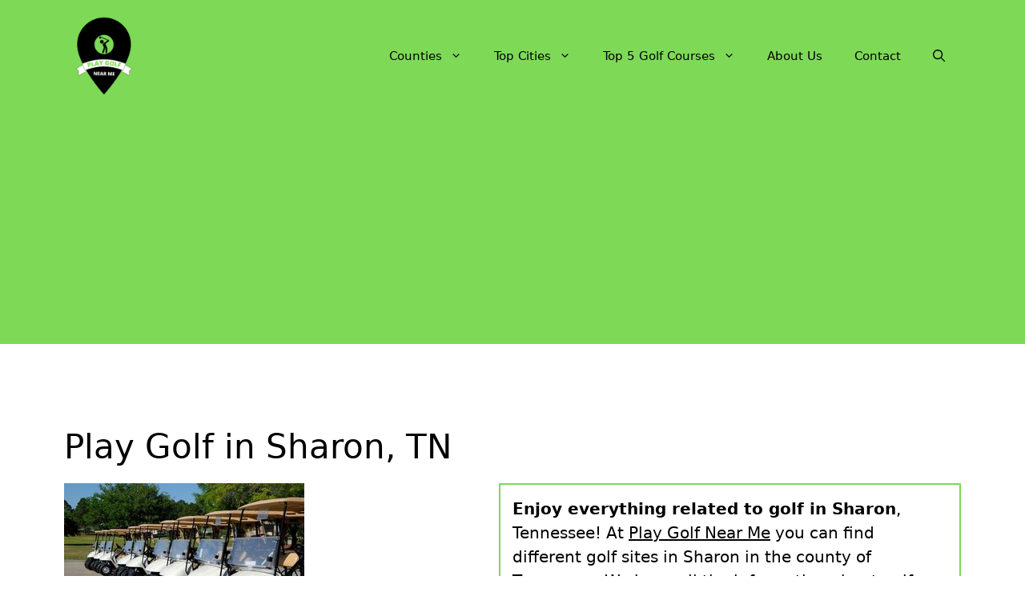

--- FILE ---
content_type: text/html; charset=UTF-8
request_url: https://playgolfnearme.com/sharon-tn/
body_size: 16657
content:
<!DOCTYPE html>
<html lang="en-US" prefix="og: https://ogp.me/ns#">
<head>
	<meta charset="UTF-8">
	<meta name="viewport" content="width=device-width, initial-scale=1">
<!-- Search Engine Optimization by Rank Math - https://rankmath.com/ -->
<title>&#9655; Play Golf in Sharon, TN 2026 &#10003;</title>
<meta name="description" content="&#10148; Find all Golf Courses to Play Golf in Sharon &#8986; At Play Golf Near Me we have all the golf places &#x26A1;"/>
<meta name="robots" content="follow, index, max-image-preview:large"/>
<link rel="canonical" href="https://playgolfnearme.com/sharon-tn/" />
<meta property="og:locale" content="en_US" />
<meta property="og:type" content="article" />
<meta property="og:title" content="&#9655; Play Golf in Sharon, TN 2026 &#10003;" />
<meta property="og:description" content="&#10148; Find all Golf Courses to Play Golf in Sharon &#8986; At Play Golf Near Me we have all the golf places &#x26A1;" />
<meta property="og:url" content="https://playgolfnearme.com/sharon-tn/" />
<meta property="og:site_name" content="Play Golf Near Me" />
<meta property="article:tag" content="c-tennessee" />
<meta property="article:tag" content="c-tennessee2" />
<meta property="article:tag" content="city" />
<meta property="article:tag" content="Tennessee" />
<meta property="article:section" content="Tennessee" />
<meta property="og:image" content="https://playgolfnearme.com/wp-content/uploads/2022/03/Find-your-Golf-Course-playgolfnearme.com-17.jpg" />
<meta property="og:image:secure_url" content="https://playgolfnearme.com/wp-content/uploads/2022/03/Find-your-Golf-Course-playgolfnearme.com-17.jpg" />
<meta property="og:image:width" content="300" />
<meta property="og:image:height" content="200" />
<meta property="og:image:alt" content="Find your Golf Course - playgolfnearme.com 17" />
<meta property="og:image:type" content="image/jpeg" />
<meta property="article:published_time" content="2022-03-24T16:47:13-07:00" />
<meta name="twitter:card" content="summary_large_image" />
<meta name="twitter:title" content="&#9655; Play Golf in Sharon, TN 2026 &#10003;" />
<meta name="twitter:description" content="&#10148; Find all Golf Courses to Play Golf in Sharon &#8986; At Play Golf Near Me we have all the golf places &#x26A1;" />
<meta name="twitter:image" content="https://playgolfnearme.com/wp-content/uploads/2022/03/Find-your-Golf-Course-playgolfnearme.com-17.jpg" />
<meta name="twitter:label1" content="Written by" />
<meta name="twitter:data1" content="WebAdminPGNM" />
<meta name="twitter:label2" content="Time to read" />
<meta name="twitter:data2" content="2 minutes" />
<script type="application/ld+json" class="rank-math-schema">{"@context":"https://schema.org","@graph":[{"@type":["Organization","Person"],"@id":"https://playgolfnearme.com/#person","name":"Play Golf Near Me","url":"https://playgolfnearme.com","logo":{"@type":"ImageObject","@id":"https://playgolfnearme.com/#logo","url":"https://playgolfnearme.com/wp-content/uploads/2022/03/PlayGolfNearMe-150x150.png","contentUrl":"https://playgolfnearme.com/wp-content/uploads/2022/03/PlayGolfNearMe-150x150.png","caption":"Play Golf Near Me","inLanguage":"en-US"},"image":{"@id":"https://playgolfnearme.com/#logo"}},{"@type":"WebSite","@id":"https://playgolfnearme.com/#website","url":"https://playgolfnearme.com","name":"Play Golf Near Me","publisher":{"@id":"https://playgolfnearme.com/#person"},"inLanguage":"en-US"},{"@type":"ImageObject","@id":"https://playgolfnearme.com/wp-content/uploads/2022/03/Find-your-Golf-Course-playgolfnearme.com-17.jpg","url":"https://playgolfnearme.com/wp-content/uploads/2022/03/Find-your-Golf-Course-playgolfnearme.com-17.jpg","width":"300","height":"200","caption":"Find your Golf Course - playgolfnearme.com 17","inLanguage":"en-US"},{"@type":"WebPage","@id":"https://playgolfnearme.com/sharon-tn/#webpage","url":"https://playgolfnearme.com/sharon-tn/","name":"&#9655; Play Golf in Sharon, TN 2026 &#10003;","datePublished":"2022-03-24T16:47:13-07:00","dateModified":"2022-03-24T16:47:13-07:00","isPartOf":{"@id":"https://playgolfnearme.com/#website"},"primaryImageOfPage":{"@id":"https://playgolfnearme.com/wp-content/uploads/2022/03/Find-your-Golf-Course-playgolfnearme.com-17.jpg"},"inLanguage":"en-US"},{"image":{"@id":"https://playgolfnearme.com/wp-content/uploads/2022/03/Find-your-Golf-Course-playgolfnearme.com-17.jpg"},"@type":"Off","@id":"https://playgolfnearme.com/sharon-tn/#schema-333576","isPartOf":{"@id":"https://playgolfnearme.com/sharon-tn/#webpage"},"publisher":{"@id":"https://playgolfnearme.com/#person"},"inLanguage":"en-US","mainEntityOfPage":{"@id":"https://playgolfnearme.com/sharon-tn/#webpage"}}]}</script>
<!-- /Rank Math WordPress SEO plugin -->

<link rel='dns-prefetch' href='//www.googletagmanager.com' />
<link rel='dns-prefetch' href='//pagead2.googlesyndication.com' />
<link rel="alternate" type="application/rss+xml" title="Play Golf Near Me &raquo; Feed" href="https://playgolfnearme.com/feed/" />
<link rel="alternate" type="application/rss+xml" title="Play Golf Near Me &raquo; Comments Feed" href="https://playgolfnearme.com/comments/feed/" />
<link rel="alternate" type="application/rss+xml" title="Play Golf Near Me &raquo; Play Golf in Sharon, TN Comments Feed" href="https://playgolfnearme.com/sharon-tn/feed/" />
<link rel="alternate" title="oEmbed (JSON)" type="application/json+oembed" href="https://playgolfnearme.com/wp-json/oembed/1.0/embed?url=https%3A%2F%2Fplaygolfnearme.com%2Fsharon-tn%2F" />
<link rel="alternate" title="oEmbed (XML)" type="text/xml+oembed" href="https://playgolfnearme.com/wp-json/oembed/1.0/embed?url=https%3A%2F%2Fplaygolfnearme.com%2Fsharon-tn%2F&#038;format=xml" />

<link data-optimized="2" rel="stylesheet" href="https://playgolfnearme.com/wp-content/litespeed/css/fdf3171ca5e4dcc4e1b697eaab2f2c83.css?ver=b157b" />




















<!-- Google tag (gtag.js) snippet added by Site Kit -->
<!-- Google Analytics snippet added by Site Kit -->
<script type="litespeed/javascript" data-src="https://www.googletagmanager.com/gtag/js?id=G-Q8GK13HXH2" id="google_gtagjs-js"></script>
<script id="google_gtagjs-js-after" type="litespeed/javascript">window.dataLayer=window.dataLayer||[];function gtag(){dataLayer.push(arguments)}
gtag("set","linker",{"domains":["playgolfnearme.com"]});gtag("js",new Date());gtag("set","developer_id.dZTNiMT",!0);gtag("config","G-Q8GK13HXH2")</script>
<link rel="https://api.w.org/" href="https://playgolfnearme.com/wp-json/" /><link rel="alternate" title="JSON" type="application/json" href="https://playgolfnearme.com/wp-json/wp/v2/posts/12419" /><link rel="EditURI" type="application/rsd+xml" title="RSD" href="https://playgolfnearme.com/xmlrpc.php?rsd" />
<meta name="generator" content="WordPress 6.9" />
<link rel='shortlink' href='https://playgolfnearme.com/?p=12419' />
<meta name="generator" content="Site Kit by Google 1.168.0" />
<!-- Google AdSense meta tags added by Site Kit -->
<meta name="google-adsense-platform-account" content="ca-host-pub-2644536267352236">
<meta name="google-adsense-platform-domain" content="sitekit.withgoogle.com">
<!-- End Google AdSense meta tags added by Site Kit -->

<!-- Google AdSense snippet added by Site Kit -->
<script async src="https://pagead2.googlesyndication.com/pagead/js/adsbygoogle.js?client=ca-pub-7213748786567323&amp;host=ca-host-pub-2644536267352236" crossorigin="anonymous"></script>

<!-- End Google AdSense snippet added by Site Kit -->
<link rel="icon" href="https://playgolfnearme.com/wp-content/uploads/2022/03/PlayGolfNearMe-150x150.png" sizes="32x32" />
<link rel="icon" href="https://playgolfnearme.com/wp-content/uploads/2022/03/PlayGolfNearMe-300x300.png" sizes="192x192" />
<link rel="apple-touch-icon" href="https://playgolfnearme.com/wp-content/uploads/2022/03/PlayGolfNearMe-300x300.png" />
<meta name="msapplication-TileImage" content="https://playgolfnearme.com/wp-content/uploads/2022/03/PlayGolfNearMe-300x300.png" />
		
		</head>

<body class="wp-singular post-template-default single single-post postid-12419 single-format-standard wp-custom-logo wp-embed-responsive wp-theme-generatepress no-sidebar nav-float-right separate-containers nav-search-enabled header-aligned-left dropdown-hover featured-image-active" itemtype="https://schema.org/Blog" itemscope>
	<a class="screen-reader-text skip-link" href="#content" title="Skip to content">Skip to content</a>		<header class="site-header has-inline-mobile-toggle" id="masthead" aria-label="Site"  itemtype="https://schema.org/WPHeader" itemscope>
			<div class="inside-header grid-container">
				<div class="site-logo">
					<a href="https://playgolfnearme.com/" rel="home">
						<img data-lazyloaded="1" src="[data-uri]" class="header-image is-logo-image" alt="Play Golf Near Me" data-src="https://playgolfnearme.com/wp-content/uploads/2022/03/PlayGolfNearMe.png" width="500" height="500" /><noscript><img  class="header-image is-logo-image" alt="Play Golf Near Me" src="https://playgolfnearme.com/wp-content/uploads/2022/03/PlayGolfNearMe.png" width="500" height="500" /></noscript>
					</a>
				</div>	<nav class="main-navigation mobile-menu-control-wrapper" id="mobile-menu-control-wrapper" aria-label="Mobile Toggle">
		<div class="menu-bar-items"><span class="menu-bar-item search-item"><a aria-label="Open Search Bar" href="#"><span class="gp-icon icon-search"><svg viewBox="0 0 512 512" aria-hidden="true" xmlns="http://www.w3.org/2000/svg" width="1em" height="1em"><path fill-rule="evenodd" clip-rule="evenodd" d="M208 48c-88.366 0-160 71.634-160 160s71.634 160 160 160 160-71.634 160-160S296.366 48 208 48zM0 208C0 93.125 93.125 0 208 0s208 93.125 208 208c0 48.741-16.765 93.566-44.843 129.024l133.826 134.018c9.366 9.379 9.355 24.575-.025 33.941-9.379 9.366-24.575 9.355-33.941-.025L337.238 370.987C301.747 399.167 256.839 416 208 416 93.125 416 0 322.875 0 208z" /></svg><svg viewBox="0 0 512 512" aria-hidden="true" xmlns="http://www.w3.org/2000/svg" width="1em" height="1em"><path d="M71.029 71.029c9.373-9.372 24.569-9.372 33.942 0L256 222.059l151.029-151.03c9.373-9.372 24.569-9.372 33.942 0 9.372 9.373 9.372 24.569 0 33.942L289.941 256l151.03 151.029c9.372 9.373 9.372 24.569 0 33.942-9.373 9.372-24.569 9.372-33.942 0L256 289.941l-151.029 151.03c-9.373 9.372-24.569 9.372-33.942 0-9.372-9.373-9.372-24.569 0-33.942L222.059 256 71.029 104.971c-9.372-9.373-9.372-24.569 0-33.942z" /></svg></span></a></span></div>		<button data-nav="site-navigation" class="menu-toggle" aria-controls="primary-menu" aria-expanded="false">
			<span class="gp-icon icon-menu-bars"><svg viewBox="0 0 512 512" aria-hidden="true" xmlns="http://www.w3.org/2000/svg" width="1em" height="1em"><path d="M0 96c0-13.255 10.745-24 24-24h464c13.255 0 24 10.745 24 24s-10.745 24-24 24H24c-13.255 0-24-10.745-24-24zm0 160c0-13.255 10.745-24 24-24h464c13.255 0 24 10.745 24 24s-10.745 24-24 24H24c-13.255 0-24-10.745-24-24zm0 160c0-13.255 10.745-24 24-24h464c13.255 0 24 10.745 24 24s-10.745 24-24 24H24c-13.255 0-24-10.745-24-24z" /></svg><svg viewBox="0 0 512 512" aria-hidden="true" xmlns="http://www.w3.org/2000/svg" width="1em" height="1em"><path d="M71.029 71.029c9.373-9.372 24.569-9.372 33.942 0L256 222.059l151.029-151.03c9.373-9.372 24.569-9.372 33.942 0 9.372 9.373 9.372 24.569 0 33.942L289.941 256l151.03 151.029c9.372 9.373 9.372 24.569 0 33.942-9.373 9.372-24.569 9.372-33.942 0L256 289.941l-151.029 151.03c-9.373 9.372-24.569 9.372-33.942 0-9.372-9.373-9.372-24.569 0-33.942L222.059 256 71.029 104.971c-9.372-9.373-9.372-24.569 0-33.942z" /></svg></span><span class="screen-reader-text">Menu</span>		</button>
	</nav>
			<nav class="main-navigation has-menu-bar-items sub-menu-right" id="site-navigation" aria-label="Primary"  itemtype="https://schema.org/SiteNavigationElement" itemscope>
			<div class="inside-navigation grid-container">
				<form method="get" class="search-form navigation-search" action="https://playgolfnearme.com/">
					<input type="search" class="search-field" value="" name="s" title="Search" />
				</form>				<button class="menu-toggle" aria-controls="primary-menu" aria-expanded="false">
					<span class="gp-icon icon-menu-bars"><svg viewBox="0 0 512 512" aria-hidden="true" xmlns="http://www.w3.org/2000/svg" width="1em" height="1em"><path d="M0 96c0-13.255 10.745-24 24-24h464c13.255 0 24 10.745 24 24s-10.745 24-24 24H24c-13.255 0-24-10.745-24-24zm0 160c0-13.255 10.745-24 24-24h464c13.255 0 24 10.745 24 24s-10.745 24-24 24H24c-13.255 0-24-10.745-24-24zm0 160c0-13.255 10.745-24 24-24h464c13.255 0 24 10.745 24 24s-10.745 24-24 24H24c-13.255 0-24-10.745-24-24z" /></svg><svg viewBox="0 0 512 512" aria-hidden="true" xmlns="http://www.w3.org/2000/svg" width="1em" height="1em"><path d="M71.029 71.029c9.373-9.372 24.569-9.372 33.942 0L256 222.059l151.029-151.03c9.373-9.372 24.569-9.372 33.942 0 9.372 9.373 9.372 24.569 0 33.942L289.941 256l151.03 151.029c9.372 9.373 9.372 24.569 0 33.942-9.373 9.372-24.569 9.372-33.942 0L256 289.941l-151.029 151.03c-9.373 9.372-24.569 9.372-33.942 0-9.372-9.373-9.372-24.569 0-33.942L222.059 256 71.029 104.971c-9.372-9.373-9.372-24.569 0-33.942z" /></svg></span><span class="mobile-menu">Menu</span>				</button>
				<div id="primary-menu" class="main-nav"><ul id="menu-header" class=" menu sf-menu"><li id="menu-item-15579" class="menu-item menu-item-type-custom menu-item-object-custom menu-item-has-children menu-item-15579"><a href="#">Counties<span role="presentation" class="dropdown-menu-toggle"><span class="gp-icon icon-arrow"><svg viewBox="0 0 330 512" aria-hidden="true" xmlns="http://www.w3.org/2000/svg" width="1em" height="1em"><path d="M305.913 197.085c0 2.266-1.133 4.815-2.833 6.514L171.087 335.593c-1.7 1.7-4.249 2.832-6.515 2.832s-4.815-1.133-6.515-2.832L26.064 203.599c-1.7-1.7-2.832-4.248-2.832-6.514s1.132-4.816 2.832-6.515l14.162-14.163c1.7-1.699 3.966-2.832 6.515-2.832 2.266 0 4.815 1.133 6.515 2.832l111.316 111.317 111.316-111.317c1.7-1.699 4.249-2.832 6.515-2.832s4.815 1.133 6.515 2.832l14.162 14.163c1.7 1.7 2.833 4.249 2.833 6.515z" /></svg></span></span></a>
<ul class="sub-menu">
	<li id="menu-item-15580" class="menu-item menu-item-type-custom menu-item-object-custom menu-item-has-children menu-item-15580"><a href="#">A to F<span role="presentation" class="dropdown-menu-toggle"><span class="gp-icon icon-arrow-right"><svg viewBox="0 0 192 512" aria-hidden="true" xmlns="http://www.w3.org/2000/svg" width="1em" height="1em" fill-rule="evenodd" clip-rule="evenodd" stroke-linejoin="round" stroke-miterlimit="1.414"><path d="M178.425 256.001c0 2.266-1.133 4.815-2.832 6.515L43.599 394.509c-1.7 1.7-4.248 2.833-6.514 2.833s-4.816-1.133-6.515-2.833l-14.163-14.162c-1.699-1.7-2.832-3.966-2.832-6.515 0-2.266 1.133-4.815 2.832-6.515l111.317-111.316L16.407 144.685c-1.699-1.7-2.832-4.249-2.832-6.515s1.133-4.815 2.832-6.515l14.163-14.162c1.7-1.7 4.249-2.833 6.515-2.833s4.815 1.133 6.514 2.833l131.994 131.993c1.7 1.7 2.832 4.249 2.832 6.515z" fill-rule="nonzero" /></svg></span></span></a>
	<ul class="sub-menu">
		<li id="menu-item-15587" class="menu-item menu-item-type-post_type menu-item-object-post menu-item-15587"><a href="https://playgolfnearme.com/alabama/">Alabama</a></li>
		<li id="menu-item-15586" class="menu-item menu-item-type-post_type menu-item-object-post menu-item-15586"><a href="https://playgolfnearme.com/alaska/">Alaska</a></li>
		<li id="menu-item-15592" class="menu-item menu-item-type-post_type menu-item-object-post menu-item-15592"><a href="https://playgolfnearme.com/arizona/">Arizona</a></li>
		<li id="menu-item-15591" class="menu-item menu-item-type-post_type menu-item-object-post menu-item-15591"><a href="https://playgolfnearme.com/arkansas/">Arkansas</a></li>
		<li id="menu-item-15594" class="menu-item menu-item-type-post_type menu-item-object-post menu-item-15594"><a href="https://playgolfnearme.com/california/">California</a></li>
		<li id="menu-item-15596" class="menu-item menu-item-type-post_type menu-item-object-post menu-item-15596"><a href="https://playgolfnearme.com/colorado/">Colorado</a></li>
		<li id="menu-item-15597" class="menu-item menu-item-type-post_type menu-item-object-post menu-item-15597"><a href="https://playgolfnearme.com/connecticut/">Connecticut</a></li>
		<li id="menu-item-15593" class="menu-item menu-item-type-post_type menu-item-object-post menu-item-15593"><a href="https://playgolfnearme.com/delaware/">Delaware</a></li>
		<li id="menu-item-15598" class="menu-item menu-item-type-post_type menu-item-object-post menu-item-15598"><a href="https://playgolfnearme.com/district-of-columbia/">District of Columbia</a></li>
		<li id="menu-item-15599" class="menu-item menu-item-type-post_type menu-item-object-post menu-item-15599"><a href="https://playgolfnearme.com/florida/">Florida</a></li>
	</ul>
</li>
	<li id="menu-item-15581" class="menu-item menu-item-type-custom menu-item-object-custom menu-item-has-children menu-item-15581"><a href="#">G to L<span role="presentation" class="dropdown-menu-toggle"><span class="gp-icon icon-arrow-right"><svg viewBox="0 0 192 512" aria-hidden="true" xmlns="http://www.w3.org/2000/svg" width="1em" height="1em" fill-rule="evenodd" clip-rule="evenodd" stroke-linejoin="round" stroke-miterlimit="1.414"><path d="M178.425 256.001c0 2.266-1.133 4.815-2.832 6.515L43.599 394.509c-1.7 1.7-4.248 2.833-6.514 2.833s-4.816-1.133-6.515-2.833l-14.163-14.162c-1.699-1.7-2.832-3.966-2.832-6.515 0-2.266 1.133-4.815 2.832-6.515l111.317-111.316L16.407 144.685c-1.699-1.7-2.832-4.249-2.832-6.515s1.133-4.815 2.832-6.515l14.163-14.162c1.7-1.7 4.249-2.833 6.515-2.833s4.815 1.133 6.514 2.833l131.994 131.993c1.7 1.7 2.832 4.249 2.832 6.515z" fill-rule="nonzero" /></svg></span></span></a>
	<ul class="sub-menu">
		<li id="menu-item-25538" class="menu-item menu-item-type-post_type menu-item-object-post menu-item-25538"><a href="https://playgolfnearme.com/georgia/">Georgia</a></li>
		<li id="menu-item-25539" class="menu-item menu-item-type-post_type menu-item-object-post menu-item-25539"><a href="https://playgolfnearme.com/hawaii/">Hawaii</a></li>
		<li id="menu-item-25541" class="menu-item menu-item-type-post_type menu-item-object-post menu-item-25541"><a href="https://playgolfnearme.com/idaho/">Idaho</a></li>
		<li id="menu-item-25542" class="menu-item menu-item-type-post_type menu-item-object-post menu-item-25542"><a href="https://playgolfnearme.com/illinois/">Illinois</a></li>
		<li id="menu-item-25543" class="menu-item menu-item-type-post_type menu-item-object-post menu-item-25543"><a href="https://playgolfnearme.com/indiana/">Indiana</a></li>
		<li id="menu-item-25540" class="menu-item menu-item-type-post_type menu-item-object-post menu-item-25540"><a href="https://playgolfnearme.com/iowa/">Iowa</a></li>
		<li id="menu-item-25544" class="menu-item menu-item-type-post_type menu-item-object-post menu-item-25544"><a href="https://playgolfnearme.com/kansas/">Kansas</a></li>
		<li id="menu-item-25545" class="menu-item menu-item-type-post_type menu-item-object-post menu-item-25545"><a href="https://playgolfnearme.com/kentucky/">Kentucky</a></li>
		<li id="menu-item-25546" class="menu-item menu-item-type-post_type menu-item-object-post menu-item-25546"><a href="https://playgolfnearme.com/louisiana/">Louisiana</a></li>
	</ul>
</li>
	<li id="menu-item-15583" class="menu-item menu-item-type-custom menu-item-object-custom menu-item-has-children menu-item-15583"><a href="#">M<span role="presentation" class="dropdown-menu-toggle"><span class="gp-icon icon-arrow-right"><svg viewBox="0 0 192 512" aria-hidden="true" xmlns="http://www.w3.org/2000/svg" width="1em" height="1em" fill-rule="evenodd" clip-rule="evenodd" stroke-linejoin="round" stroke-miterlimit="1.414"><path d="M178.425 256.001c0 2.266-1.133 4.815-2.832 6.515L43.599 394.509c-1.7 1.7-4.248 2.833-6.514 2.833s-4.816-1.133-6.515-2.833l-14.163-14.162c-1.699-1.7-2.832-3.966-2.832-6.515 0-2.266 1.133-4.815 2.832-6.515l111.317-111.316L16.407 144.685c-1.699-1.7-2.832-4.249-2.832-6.515s1.133-4.815 2.832-6.515l14.163-14.162c1.7-1.7 4.249-2.833 6.515-2.833s4.815 1.133 6.514 2.833l131.994 131.993c1.7 1.7 2.832 4.249 2.832 6.515z" fill-rule="nonzero" /></svg></span></span></a>
	<ul class="sub-menu">
		<li id="menu-item-25549" class="menu-item menu-item-type-post_type menu-item-object-post menu-item-25549"><a href="https://playgolfnearme.com/maine/">Maine</a></li>
		<li id="menu-item-15589" class="menu-item menu-item-type-post_type menu-item-object-post menu-item-15589"><a href="https://playgolfnearme.com/maryland/">Maryland</a></li>
		<li id="menu-item-25547" class="menu-item menu-item-type-post_type menu-item-object-post menu-item-25547"><a href="https://playgolfnearme.com/massachusetts/">Massachusetts</a></li>
		<li id="menu-item-25550" class="menu-item menu-item-type-post_type menu-item-object-post menu-item-25550"><a href="https://playgolfnearme.com/michigan/">Michigan</a></li>
		<li id="menu-item-25551" class="menu-item menu-item-type-post_type menu-item-object-post menu-item-25551"><a href="https://playgolfnearme.com/minnesota/">Minnesota</a></li>
		<li id="menu-item-25553" class="menu-item menu-item-type-post_type menu-item-object-post menu-item-25553"><a href="https://playgolfnearme.com/mississippi/">Mississippi</a></li>
		<li id="menu-item-25552" class="menu-item menu-item-type-post_type menu-item-object-post menu-item-25552"><a href="https://playgolfnearme.com/missouri/">Missouri</a></li>
		<li id="menu-item-25554" class="menu-item menu-item-type-post_type menu-item-object-post menu-item-25554"><a href="https://playgolfnearme.com/montana/">Montana</a></li>
	</ul>
</li>
	<li id="menu-item-15582" class="menu-item menu-item-type-custom menu-item-object-custom menu-item-has-children menu-item-15582"><a href="#">N<span role="presentation" class="dropdown-menu-toggle"><span class="gp-icon icon-arrow-right"><svg viewBox="0 0 192 512" aria-hidden="true" xmlns="http://www.w3.org/2000/svg" width="1em" height="1em" fill-rule="evenodd" clip-rule="evenodd" stroke-linejoin="round" stroke-miterlimit="1.414"><path d="M178.425 256.001c0 2.266-1.133 4.815-2.832 6.515L43.599 394.509c-1.7 1.7-4.248 2.833-6.514 2.833s-4.816-1.133-6.515-2.833l-14.163-14.162c-1.699-1.7-2.832-3.966-2.832-6.515 0-2.266 1.133-4.815 2.832-6.515l111.317-111.316L16.407 144.685c-1.699-1.7-2.832-4.249-2.832-6.515s1.133-4.815 2.832-6.515l14.163-14.162c1.7-1.7 4.249-2.833 6.515-2.833s4.815 1.133 6.514 2.833l131.994 131.993c1.7 1.7 2.832 4.249 2.832 6.515z" fill-rule="nonzero" /></svg></span></span></a>
	<ul class="sub-menu">
		<li id="menu-item-25556" class="menu-item menu-item-type-post_type menu-item-object-post menu-item-25556"><a href="https://playgolfnearme.com/nebraska/">Nebraska</a></li>
		<li id="menu-item-25560" class="menu-item menu-item-type-post_type menu-item-object-post menu-item-25560"><a href="https://playgolfnearme.com/nevada/">Nevada</a></li>
		<li id="menu-item-25557" class="menu-item menu-item-type-post_type menu-item-object-post menu-item-25557"><a href="https://playgolfnearme.com/new-hampshire/">New Hampshire</a></li>
		<li id="menu-item-25558" class="menu-item menu-item-type-post_type menu-item-object-post menu-item-25558"><a href="https://playgolfnearme.com/new-jersey/">New Jersey</a></li>
		<li id="menu-item-15595" class="menu-item menu-item-type-post_type menu-item-object-post menu-item-15595"><a href="https://playgolfnearme.com/new-mexico/">New Mexico</a></li>
		<li id="menu-item-25559" class="menu-item menu-item-type-post_type menu-item-object-post menu-item-25559"><a href="https://playgolfnearme.com/new-york/">New York</a></li>
		<li id="menu-item-15590" class="menu-item menu-item-type-post_type menu-item-object-post menu-item-15590"><a href="https://playgolfnearme.com/north-carolina/">North Carolina</a></li>
		<li id="menu-item-25555" class="menu-item menu-item-type-post_type menu-item-object-post menu-item-25555"><a href="https://playgolfnearme.com/north-dakota/">North Dakota</a></li>
	</ul>
</li>
	<li id="menu-item-15584" class="menu-item menu-item-type-custom menu-item-object-custom menu-item-has-children menu-item-15584"><a href="#">O to T<span role="presentation" class="dropdown-menu-toggle"><span class="gp-icon icon-arrow-right"><svg viewBox="0 0 192 512" aria-hidden="true" xmlns="http://www.w3.org/2000/svg" width="1em" height="1em" fill-rule="evenodd" clip-rule="evenodd" stroke-linejoin="round" stroke-miterlimit="1.414"><path d="M178.425 256.001c0 2.266-1.133 4.815-2.832 6.515L43.599 394.509c-1.7 1.7-4.248 2.833-6.514 2.833s-4.816-1.133-6.515-2.833l-14.163-14.162c-1.699-1.7-2.832-3.966-2.832-6.515 0-2.266 1.133-4.815 2.832-6.515l111.317-111.316L16.407 144.685c-1.699-1.7-2.832-4.249-2.832-6.515s1.133-4.815 2.832-6.515l14.163-14.162c1.7-1.7 4.249-2.833 6.515-2.833s4.815 1.133 6.514 2.833l131.994 131.993c1.7 1.7 2.832 4.249 2.832 6.515z" fill-rule="nonzero" /></svg></span></span></a>
	<ul class="sub-menu">
		<li id="menu-item-25561" class="menu-item menu-item-type-post_type menu-item-object-post menu-item-25561"><a href="https://playgolfnearme.com/ohio/">Ohio</a></li>
		<li id="menu-item-15578" class="menu-item menu-item-type-post_type menu-item-object-post menu-item-15578"><a href="https://playgolfnearme.com/oklahoma/">Oklahoma</a></li>
		<li id="menu-item-15577" class="menu-item menu-item-type-post_type menu-item-object-post menu-item-15577"><a href="https://playgolfnearme.com/oregon/">Oregon</a></li>
		<li id="menu-item-15576" class="menu-item menu-item-type-post_type menu-item-object-post menu-item-15576"><a href="https://playgolfnearme.com/pennsylvania/">Pennsylvania</a></li>
		<li id="menu-item-15575" class="menu-item menu-item-type-post_type menu-item-object-post menu-item-15575"><a href="https://playgolfnearme.com/rhode-island/">Rhode Island</a></li>
		<li id="menu-item-15574" class="menu-item menu-item-type-post_type menu-item-object-post menu-item-15574"><a href="https://playgolfnearme.com/south-carolina/">South Carolina</a></li>
		<li id="menu-item-15573" class="menu-item menu-item-type-post_type menu-item-object-post menu-item-15573"><a href="https://playgolfnearme.com/south-dakota/">South Dakota</a></li>
		<li id="menu-item-15572" class="menu-item menu-item-type-post_type menu-item-object-post menu-item-15572"><a href="https://playgolfnearme.com/tennessee/">Tennessee</a></li>
		<li id="menu-item-15571" class="menu-item menu-item-type-post_type menu-item-object-post menu-item-15571"><a href="https://playgolfnearme.com/texas/">Texas</a></li>
	</ul>
</li>
	<li id="menu-item-15585" class="menu-item menu-item-type-custom menu-item-object-custom menu-item-has-children menu-item-15585"><a href="#">U to W<span role="presentation" class="dropdown-menu-toggle"><span class="gp-icon icon-arrow-right"><svg viewBox="0 0 192 512" aria-hidden="true" xmlns="http://www.w3.org/2000/svg" width="1em" height="1em" fill-rule="evenodd" clip-rule="evenodd" stroke-linejoin="round" stroke-miterlimit="1.414"><path d="M178.425 256.001c0 2.266-1.133 4.815-2.832 6.515L43.599 394.509c-1.7 1.7-4.248 2.833-6.514 2.833s-4.816-1.133-6.515-2.833l-14.163-14.162c-1.699-1.7-2.832-3.966-2.832-6.515 0-2.266 1.133-4.815 2.832-6.515l111.317-111.316L16.407 144.685c-1.699-1.7-2.832-4.249-2.832-6.515s1.133-4.815 2.832-6.515l14.163-14.162c1.7-1.7 4.249-2.833 6.515-2.833s4.815 1.133 6.514 2.833l131.994 131.993c1.7 1.7 2.832 4.249 2.832 6.515z" fill-rule="nonzero" /></svg></span></span></a>
	<ul class="sub-menu">
		<li id="menu-item-15570" class="menu-item menu-item-type-post_type menu-item-object-post menu-item-15570"><a href="https://playgolfnearme.com/utah/">Utah</a></li>
		<li id="menu-item-15568" class="menu-item menu-item-type-post_type menu-item-object-post menu-item-15568"><a href="https://playgolfnearme.com/vermont/">Vermont</a></li>
		<li id="menu-item-15569" class="menu-item menu-item-type-post_type menu-item-object-post menu-item-15569"><a href="https://playgolfnearme.com/virginia/">Virginia</a></li>
		<li id="menu-item-15567" class="menu-item menu-item-type-post_type menu-item-object-post menu-item-15567"><a href="https://playgolfnearme.com/washington/">Washington</a></li>
		<li id="menu-item-15565" class="menu-item menu-item-type-post_type menu-item-object-post menu-item-15565"><a href="https://playgolfnearme.com/west-virginia/">West Virginia</a></li>
		<li id="menu-item-15566" class="menu-item menu-item-type-post_type menu-item-object-post menu-item-15566"><a href="https://playgolfnearme.com/wisconsin/">Wisconsin</a></li>
		<li id="menu-item-15564" class="menu-item menu-item-type-post_type menu-item-object-post menu-item-15564"><a href="https://playgolfnearme.com/wyoming/">Wyoming</a></li>
	</ul>
</li>
</ul>
</li>
<li id="menu-item-28803" class="menu-item menu-item-type-custom menu-item-object-custom menu-item-home menu-item-has-children menu-item-28803"><a href="https://playgolfnearme.com/#most-popular-cities-selected-for-you">Top Cities<span role="presentation" class="dropdown-menu-toggle"><span class="gp-icon icon-arrow"><svg viewBox="0 0 330 512" aria-hidden="true" xmlns="http://www.w3.org/2000/svg" width="1em" height="1em"><path d="M305.913 197.085c0 2.266-1.133 4.815-2.833 6.514L171.087 335.593c-1.7 1.7-4.249 2.832-6.515 2.832s-4.815-1.133-6.515-2.832L26.064 203.599c-1.7-1.7-2.832-4.248-2.832-6.514s1.132-4.816 2.832-6.515l14.162-14.163c1.7-1.699 3.966-2.832 6.515-2.832 2.266 0 4.815 1.133 6.515 2.832l111.316 111.317 111.316-111.317c1.7-1.699 4.249-2.832 6.515-2.832s4.815 1.133 6.515 2.832l14.162 14.163c1.7 1.7 2.833 4.249 2.833 6.515z" /></svg></span></span></a>
<ul class="sub-menu">
	<li id="menu-item-28838" class="menu-item menu-item-type-post_type menu-item-object-post menu-item-28838"><a href="https://playgolfnearme.com/austin-tx/">Austin, TX</a></li>
	<li id="menu-item-28839" class="menu-item menu-item-type-post_type menu-item-object-post menu-item-28839"><a href="https://playgolfnearme.com/charlotte-nc/">Charlotte, NC</a></li>
	<li id="menu-item-28840" class="menu-item menu-item-type-post_type menu-item-object-post menu-item-28840"><a href="https://playgolfnearme.com/dallas-tx/">Dallas, TX</a></li>
	<li id="menu-item-28841" class="menu-item menu-item-type-post_type menu-item-object-post menu-item-28841"><a href="https://playgolfnearme.com/houston-tx/">Houston, TX</a></li>
	<li id="menu-item-28842" class="menu-item menu-item-type-post_type menu-item-object-post menu-item-28842"><a href="https://playgolfnearme.com/indianapolis-in/">Indianapolis, IN</a></li>
	<li id="menu-item-28843" class="menu-item menu-item-type-post_type menu-item-object-post menu-item-28843"><a href="https://playgolfnearme.com/las-vegas-nv/">Las Vegas, NV</a></li>
	<li id="menu-item-28844" class="menu-item menu-item-type-post_type menu-item-object-post menu-item-28844"><a href="https://playgolfnearme.com/myrtle-beach-sc/">Myrtle Beach, SC</a></li>
	<li id="menu-item-28845" class="menu-item menu-item-type-post_type menu-item-object-post menu-item-28845"><a href="https://playgolfnearme.com/naples-fl/">Naples, FL</a></li>
	<li id="menu-item-28846" class="menu-item menu-item-type-post_type menu-item-object-post menu-item-28846"><a href="https://playgolfnearme.com/new-york-ny/">New York, NY</a></li>
	<li id="menu-item-28847" class="menu-item menu-item-type-post_type menu-item-object-post menu-item-28847"><a href="https://playgolfnearme.com/omaha-ne/">Omaha, NE</a></li>
	<li id="menu-item-28848" class="menu-item menu-item-type-post_type menu-item-object-post menu-item-28848"><a href="https://playgolfnearme.com/san-antonio-tx/">San Antonio, TX</a></li>
	<li id="menu-item-28849" class="menu-item menu-item-type-post_type menu-item-object-post menu-item-28849"><a href="https://playgolfnearme.com/scottsdale-az/">Scottsdale, AZ</a></li>
</ul>
</li>
<li id="menu-item-28804" class="menu-item menu-item-type-custom menu-item-object-custom menu-item-home menu-item-has-children menu-item-28804"><a href="https://playgolfnearme.com/#top-5-golf-courses-in-the-united-states">Top 5 Golf Courses<span role="presentation" class="dropdown-menu-toggle"><span class="gp-icon icon-arrow"><svg viewBox="0 0 330 512" aria-hidden="true" xmlns="http://www.w3.org/2000/svg" width="1em" height="1em"><path d="M305.913 197.085c0 2.266-1.133 4.815-2.833 6.514L171.087 335.593c-1.7 1.7-4.249 2.832-6.515 2.832s-4.815-1.133-6.515-2.832L26.064 203.599c-1.7-1.7-2.832-4.248-2.832-6.514s1.132-4.816 2.832-6.515l14.162-14.163c1.7-1.699 3.966-2.832 6.515-2.832 2.266 0 4.815 1.133 6.515 2.832l111.316 111.317 111.316-111.317c1.7-1.699 4.249-2.832 6.515-2.832s4.815 1.133 6.515 2.832l14.162 14.163c1.7 1.7 2.833 4.249 2.833 6.515z" /></svg></span></span></a>
<ul class="sub-menu">
	<li id="menu-item-28850" class="menu-item menu-item-type-post_type menu-item-object-post menu-item-28850"><a href="https://playgolfnearme.com/tpc-scottsdale/">TPC Scottsdale in Scottsdale, AZ</a></li>
	<li id="menu-item-28851" class="menu-item menu-item-type-post_type menu-item-object-post menu-item-28851"><a href="https://playgolfnearme.com/tpc-sawgrass/">TPC Sawgrass in Ponte Vedra Beach, FL</a></li>
	<li id="menu-item-28852" class="menu-item menu-item-type-post_type menu-item-object-post menu-item-28852"><a href="https://playgolfnearme.com/torrey-pines-golf-course/">Torrey Pines Golf Course in San Diego, CA</a></li>
	<li id="menu-item-28853" class="menu-item menu-item-type-post_type menu-item-object-post menu-item-28853"><a href="https://playgolfnearme.com/sunbrook-golf-club/">Sunbrook Golf Club in St. George, UT</a></li>
	<li id="menu-item-28854" class="menu-item menu-item-type-post_type menu-item-object-post menu-item-28854"><a href="https://playgolfnearme.com/pinehurst-resort/">Pinehurst Resort in Pinehurst, NC</a></li>
</ul>
</li>
<li id="menu-item-28795" class="menu-item menu-item-type-post_type menu-item-object-page menu-item-28795"><a href="https://playgolfnearme.com/about-us/">About Us</a></li>
<li id="menu-item-28790" class="menu-item menu-item-type-post_type menu-item-object-page menu-item-28790"><a href="https://playgolfnearme.com/contact/">Contact</a></li>
</ul></div><div class="menu-bar-items"><span class="menu-bar-item search-item"><a aria-label="Open Search Bar" href="#"><span class="gp-icon icon-search"><svg viewBox="0 0 512 512" aria-hidden="true" xmlns="http://www.w3.org/2000/svg" width="1em" height="1em"><path fill-rule="evenodd" clip-rule="evenodd" d="M208 48c-88.366 0-160 71.634-160 160s71.634 160 160 160 160-71.634 160-160S296.366 48 208 48zM0 208C0 93.125 93.125 0 208 0s208 93.125 208 208c0 48.741-16.765 93.566-44.843 129.024l133.826 134.018c9.366 9.379 9.355 24.575-.025 33.941-9.379 9.366-24.575 9.355-33.941-.025L337.238 370.987C301.747 399.167 256.839 416 208 416 93.125 416 0 322.875 0 208z" /></svg><svg viewBox="0 0 512 512" aria-hidden="true" xmlns="http://www.w3.org/2000/svg" width="1em" height="1em"><path d="M71.029 71.029c9.373-9.372 24.569-9.372 33.942 0L256 222.059l151.029-151.03c9.373-9.372 24.569-9.372 33.942 0 9.372 9.373 9.372 24.569 0 33.942L289.941 256l151.03 151.029c9.372 9.373 9.372 24.569 0 33.942-9.373 9.372-24.569 9.372-33.942 0L256 289.941l-151.029 151.03c-9.373 9.372-24.569 9.372-33.942 0-9.372-9.373-9.372-24.569 0-33.942L222.059 256 71.029 104.971c-9.372-9.373-9.372-24.569 0-33.942z" /></svg></span></a></span></div>			</div>
		</nav>
					</div>
		</header>
		
	<div class="site grid-container container hfeed" id="page">
				<div class="site-content" id="content">
			
	<div class="content-area" id="primary">
		<main class="site-main" id="main">
			
<article id="post-12419" class="post-12419 post type-post status-publish format-standard has-post-thumbnail hentry category-tennessee category-united-states tag-c-tennessee tag-c-tennessee2 tag-city tag-tennessee" itemtype="https://schema.org/CreativeWork" itemscope>
	<div class="inside-article">
				<div class="featured-image page-header-image-single grid-container grid-parent">
			<img data-lazyloaded="1" src="[data-uri]" width="300" height="200" data-src="https://playgolfnearme.com/wp-content/uploads/2022/03/Find-your-Golf-Course-playgolfnearme.com-17.jpg" class="attachment-full size-full wp-post-image" alt="Find your Golf Course - playgolfnearme.com 17" itemprop="image" decoding="async" fetchpriority="high" /><noscript><img width="300" height="200" src="https://playgolfnearme.com/wp-content/uploads/2022/03/Find-your-Golf-Course-playgolfnearme.com-17.jpg" class="attachment-full size-full wp-post-image" alt="Find your Golf Course - playgolfnearme.com 17" itemprop="image" decoding="async" fetchpriority="high" /></noscript>		</div>
					<header class="entry-header">
				<h1 class="entry-title" itemprop="headline">Play Golf in Sharon, TN</h1>		<div class="entry-meta">
			<span class="posted-on"><time class="entry-date published" datetime="2022-03-24T16:47:13-07:00" itemprop="datePublished">03/24/2022</time></span> <span class="byline">by <span class="author vcard" itemprop="author" itemtype="https://schema.org/Person" itemscope><a class="url fn n" href="https://playgolfnearme.com/author/webadminpgnm/" title="View all posts by WebAdminPGNM" rel="author" itemprop="url"><span class="author-name" itemprop="name">WebAdminPGNM</span></a></span></span> 		</div>
					</header>
			
		<div class="entry-content" itemprop="text">
			
<h1 class="wp-block-heading"><span class="ez-toc-section" id="play-golf-in-sharon-tn"></span>Play Golf in Sharon, TN<span class="ez-toc-section-end"></span></h1>


<div class="wp-block-columns">
<div class="wp-block-column"><img data-lazyloaded="1" src="[data-uri]" decoding="async" data-src="/wp-content/uploads/2022/03/Find-your-Golf-Course-playgolfnearme.com-17.jpg" alt="Golf Courses in Sharon, TN playgolfnearme play golf in Sharon" /><noscript><img decoding="async" src="/wp-content/uploads/2022/03/Find-your-Golf-Course-playgolfnearme.com-17.jpg" alt="Golf Courses in Sharon, TN playgolfnearme play golf in Sharon" /></noscript></div>
<div class="wp-block-column boxforintro"><b>Enjoy everything related to golf in Sharon</b>, Tennessee! At <a href="//playgolfnearme.com">Play Golf Near Me</a> you can find different golf sites in Sharon in the county of Tennessee. We have all the information about golf courses, golf shops, golf driving ranges, mini golf places and disc golf courses in the city</strong> and with the contact forms you need:</div>
</div>
&nbsp;

<h2 class="wp-block-heading"><span class="ez-toc-section" id="all-golf-courses-in-sharon-tn"></span>All Golf Courses in Sharon, TN<span class="ez-toc-section-end"></span></h2>



<p>Here we show you the complete list of Golf Courses in <a href="https://playgolfnearme.com/sharon-tn/">Sharon, TN</a>. If you can&#8217;t find the golf place you&#8217;re looking for in your city, you can <a href="https://playgolfnearme.com/contact">contact us</a> and provide us with the local information. We will add the golf course as soon as possible.</p>

&nbsp;

<h2 class="wp-block-heading"><span class="ez-toc-section" id="places-to-visit-or-play-golf-in-sharon-tn"></span>Places to visit or play Golf in Sharon, TN <span class="ez-toc-section-end"></span></h2>


<p>Also you can find in this list the golf shops or places for play golf in Sharon or contact with the nearest disc golf course in Sharon, you can practice your drive in one of the golf driving range in Sharon from our list. We have the largest list of golf instructors in your city. If what you want is to start a new business related to golf, contact one of the golf course builder companies in Tennessee.</p>




&nbsp;

<h2 class="wp-block-heading"><span class="ez-toc-section" id="things-to-do-in-sharon"></span>Things to Do in Sharon<span class="ez-toc-section-end"></span></h2>



<p>Before or after a round of golf you may need to go to a hotel, restaurant or ATM in Sharon. We have prepared a list of Sharon that shows the places to rest, eat or withdraw money from the ATM:</p>



<div class="wp-block-columns is-layout-flex wp-container-core-columns-is-layout-9d6595d7 wp-block-columns-is-layout-flex">
<div class="wp-block-column normalbox is-layout-flow wp-block-column-is-layout-flow">
<h3 class="has-text-align-center wp-block-heading"><span class="ez-toc-section" id="restaurants-in-sharon"></span>Restaurants in Sharon<span class="ez-toc-section-end"></span></h3>



<p>Playing golf requires an expenditure of energy that must then be recovered. If you&#8217;ve been left hungry after a game, here we show you the closest <strong><a href="https://www.google.es/maps/search/restaurants+Sharon+Tennessee" target="_blank" rel="noreferrer noopener nofollow">restaurants near Sharon</a></strong> to replenish the energy spent on golf.</p>
</div>



<div class="wp-block-column normalbox is-layout-flow wp-block-column-is-layout-flow">

<h3 class="has-text-align-center wp-block-heading"><span class="ez-toc-section" id="hotels-in-sharon"></span>Hotels in Sharon<span class="ez-toc-section-end"></span></h3>



<p>Are you going to play a golf tournament away from home or are you going on a trip to play golf and need a place to stay? Here is a list of <strong><a href="https://www.google.es/maps/search/hotels+motels+Sharon+Tennessee+38255" target="_blank" rel="noreferrer noopener nofollow">hotels near the golf club in Sharon</a></strong> to spend the night.</p>
</div>



<div class="wp-block-column normalbox is-layout-flow wp-block-column-is-layout-flow">

<h3 class="has-text-align-center wp-block-heading"><span class="ez-toc-section" id="atm-in-sharon"></span>ATM in Sharon<span class="ez-toc-section-end"></span></h3>



<p>Do you need to withdraw money to pay for the rental of golf equipment and the course for today&#8217;s game? Here is a list of <strong><a href="https://www.google.es/maps/search/atm+Sharon+Tennessee" target="_blank" rel="noreferrer noopener nofollow">ATM near the golf course in Sharon</a></strong>.</p>
</div>
</div>

<p>&nbsp;</p>

<h2 class="wp-block-heading"><span class="ez-toc-section" id="all-golf-courses-in-tennessee"></span>All Golf Courses in Tennessee<span class="ez-toc-section-end"></span></h2>


If you are looking for another <a href="https://playgolfnearme.com/tennessee/"><strong>golf course in Tennessee</strong></a>, at playgolfnearme.com we leave you the <strong>complete list of cities in the county that have a golf place, shop, golf instructor, etc</strong>. You can also use the search engine to search for the place by name, city or zip code:


<div class="display-posts-listing grid"><div class="listing-item"><p><a class="image" href="https://playgolfnearme.com/athens-tn/"><img data-lazyloaded="1" src="[data-uri]" decoding="async" width="300" height="200" data-src="https://playgolfnearme.com/wp-content/uploads/2022/03/Find-your-Golf-Course-playgolfnearme.com-16.jpg" class="attachment-large size-large wp-post-image" alt="Find your Golf Course - playgolfnearme.com 16" /><noscript><img decoding="async" width="300" height="200" src="https://playgolfnearme.com/wp-content/uploads/2022/03/Find-your-Golf-Course-playgolfnearme.com-16.jpg" class="attachment-large size-large wp-post-image" alt="Find your Golf Course - playgolfnearme.com 16" /></noscript></a> </p><h3><span class="ez-toc-section" id="play-golf-in-athens-tn"></span><a class="title" href="https://playgolfnearme.com/athens-tn/">Play Golf in Athens, TN</a><span class="ez-toc-section-end"></span></h3></div><div class="listing-item"><p><a class="image" href="https://playgolfnearme.com/bartlett-tn/"><img data-lazyloaded="1" src="[data-uri]" decoding="async" width="300" height="200" data-src="https://playgolfnearme.com/wp-content/uploads/2022/03/Find-your-Golf-Course-playgolfnearme.com-17.jpg" class="attachment-large size-large wp-post-image" alt="Find your Golf Course - playgolfnearme.com 17" /><noscript><img decoding="async" width="300" height="200" src="https://playgolfnearme.com/wp-content/uploads/2022/03/Find-your-Golf-Course-playgolfnearme.com-17.jpg" class="attachment-large size-large wp-post-image" alt="Find your Golf Course - playgolfnearme.com 17" /></noscript></a> </p><h3><span class="ez-toc-section" id="play-golf-in-bartlett-tn"></span><a class="title" href="https://playgolfnearme.com/bartlett-tn/">Play Golf in Bartlett, TN</a><span class="ez-toc-section-end"></span></h3></div><div class="listing-item"><p><a class="image" href="https://playgolfnearme.com/brentwood-tn/"><img data-lazyloaded="1" src="[data-uri]" decoding="async" width="300" height="200" data-src="https://playgolfnearme.com/wp-content/uploads/2022/03/Find-your-Golf-Course-playgolfnearme.com-18.jpg" class="attachment-large size-large wp-post-image" alt="Find your Golf Course - playgolfnearme.com 18" /><noscript><img decoding="async" width="300" height="200" src="https://playgolfnearme.com/wp-content/uploads/2022/03/Find-your-Golf-Course-playgolfnearme.com-18.jpg" class="attachment-large size-large wp-post-image" alt="Find your Golf Course - playgolfnearme.com 18" /></noscript></a> </p><h3><span class="ez-toc-section" id="play-golf-in-brentwood-tn"></span><a class="title" href="https://playgolfnearme.com/brentwood-tn/">Play Golf in Brentwood, TN</a><span class="ez-toc-section-end"></span></h3></div><div class="listing-item"><p><a class="image" href="https://playgolfnearme.com/bristol-tn/"><img data-lazyloaded="1" src="[data-uri]" decoding="async" width="300" height="200" data-src="https://playgolfnearme.com/wp-content/uploads/2022/03/Find-your-Golf-Course-playgolfnearme.com-19.jpg" class="attachment-large size-large wp-post-image" alt="Find your Golf Course - playgolfnearme.com 19" /><noscript><img decoding="async" width="300" height="200" src="https://playgolfnearme.com/wp-content/uploads/2022/03/Find-your-Golf-Course-playgolfnearme.com-19.jpg" class="attachment-large size-large wp-post-image" alt="Find your Golf Course - playgolfnearme.com 19" /></noscript></a> </p><h3><span class="ez-toc-section" id="play-golf-in-bristol-tn"></span><a class="title" href="https://playgolfnearme.com/bristol-tn/">Play Golf in Bristol, TN</a><span class="ez-toc-section-end"></span></h3></div><div class="listing-item"><p><a class="image" href="https://playgolfnearme.com/chattanooga-tn/"><img data-lazyloaded="1" src="[data-uri]" decoding="async" width="300" height="200" data-src="https://playgolfnearme.com/wp-content/uploads/2022/03/Find-your-Golf-Course-playgolfnearme.com-20.jpg" class="attachment-large size-large wp-post-image" alt="Find your Golf Course - playgolfnearme.com 20" /><noscript><img decoding="async" width="300" height="200" src="https://playgolfnearme.com/wp-content/uploads/2022/03/Find-your-Golf-Course-playgolfnearme.com-20.jpg" class="attachment-large size-large wp-post-image" alt="Find your Golf Course - playgolfnearme.com 20" /></noscript></a> </p><h3><span class="ez-toc-section" id="play-golf-in-chattanooga-tn"></span><a class="title" href="https://playgolfnearme.com/chattanooga-tn/">Play Golf in Chattanooga, TN</a><span class="ez-toc-section-end"></span></h3></div><div class="listing-item"><p><a class="image" href="https://playgolfnearme.com/clarksville-tn/"><img data-lazyloaded="1" src="[data-uri]" decoding="async" width="300" height="200" data-src="https://playgolfnearme.com/wp-content/uploads/2022/03/Find-your-Golf-Course-playgolfnearme.com-1.jpg" class="attachment-large size-large wp-post-image" alt="Find your Golf Course - playgolfnearme.com 1" /><noscript><img decoding="async" width="300" height="200" src="https://playgolfnearme.com/wp-content/uploads/2022/03/Find-your-Golf-Course-playgolfnearme.com-1.jpg" class="attachment-large size-large wp-post-image" alt="Find your Golf Course - playgolfnearme.com 1" /></noscript></a> </p><h3><span class="ez-toc-section" id="play-golf-in-clarksville-tn"></span><a class="title" href="https://playgolfnearme.com/clarksville-tn/">Play Golf in Clarksville, TN</a><span class="ez-toc-section-end"></span></h3></div><div class="listing-item"><p><a class="image" href="https://playgolfnearme.com/cleveland-tn/"><img data-lazyloaded="1" src="[data-uri]" decoding="async" width="300" height="200" data-src="https://playgolfnearme.com/wp-content/uploads/2022/03/Find-your-Golf-Course-playgolfnearme.com-2.jpg" class="attachment-large size-large wp-post-image" alt="Find your Golf Course - playgolfnearme.com 2" /><noscript><img decoding="async" width="300" height="200" src="https://playgolfnearme.com/wp-content/uploads/2022/03/Find-your-Golf-Course-playgolfnearme.com-2.jpg" class="attachment-large size-large wp-post-image" alt="Find your Golf Course - playgolfnearme.com 2" /></noscript></a> </p><h3><span class="ez-toc-section" id="play-golf-in-cleveland-tn"></span><a class="title" href="https://playgolfnearme.com/cleveland-tn/">Play Golf in Cleveland, TN</a><span class="ez-toc-section-end"></span></h3></div><div class="listing-item"><p><a class="image" href="https://playgolfnearme.com/college-grove-tn/"><img data-lazyloaded="1" src="[data-uri]" decoding="async" width="300" height="200" data-src="https://playgolfnearme.com/wp-content/uploads/2022/03/Find-your-Golf-Course-playgolfnearme.com-3.jpg" class="attachment-large size-large wp-post-image" alt="Find your Golf Course - playgolfnearme.com 3" /><noscript><img decoding="async" width="300" height="200" src="https://playgolfnearme.com/wp-content/uploads/2022/03/Find-your-Golf-Course-playgolfnearme.com-3.jpg" class="attachment-large size-large wp-post-image" alt="Find your Golf Course - playgolfnearme.com 3" /></noscript></a> </p><h3><span class="ez-toc-section" id="play-golf-in-college-grove-tn"></span><a class="title" href="https://playgolfnearme.com/college-grove-tn/">Play Golf in College Grove, TN</a><span class="ez-toc-section-end"></span></h3></div><div class="listing-item"><p><a class="image" href="https://playgolfnearme.com/collierville-tn/"><img data-lazyloaded="1" src="[data-uri]" decoding="async" width="300" height="200" data-src="https://playgolfnearme.com/wp-content/uploads/2022/03/Find-your-Golf-Course-playgolfnearme.com-4.jpg" class="attachment-large size-large wp-post-image" alt="Find your Golf Course - playgolfnearme.com 4" /><noscript><img decoding="async" width="300" height="200" src="https://playgolfnearme.com/wp-content/uploads/2022/03/Find-your-Golf-Course-playgolfnearme.com-4.jpg" class="attachment-large size-large wp-post-image" alt="Find your Golf Course - playgolfnearme.com 4" /></noscript></a> </p><h3><span class="ez-toc-section" id="play-golf-in-collierville-tn"></span><a class="title" href="https://playgolfnearme.com/collierville-tn/">Play Golf in Collierville, TN</a><span class="ez-toc-section-end"></span></h3></div><div class="listing-item"><p><a class="image" href="https://playgolfnearme.com/columbia-tn/"><img data-lazyloaded="1" src="[data-uri]" decoding="async" width="300" height="200" data-src="https://playgolfnearme.com/wp-content/uploads/2022/03/Find-your-Golf-Course-playgolfnearme.com-5.jpg" class="attachment-large size-large wp-post-image" alt="Find your Golf Course - playgolfnearme.com 5" /><noscript><img decoding="async" width="300" height="200" src="https://playgolfnearme.com/wp-content/uploads/2022/03/Find-your-Golf-Course-playgolfnearme.com-5.jpg" class="attachment-large size-large wp-post-image" alt="Find your Golf Course - playgolfnearme.com 5" /></noscript></a> </p><h3><span class="ez-toc-section" id="play-golf-in-columbia-tn"></span><a class="title" href="https://playgolfnearme.com/columbia-tn/">Play Golf in Columbia, TN</a><span class="ez-toc-section-end"></span></h3></div><div class="listing-item"><p><a class="image" href="https://playgolfnearme.com/copperhill-tn/"><img data-lazyloaded="1" src="[data-uri]" decoding="async" width="300" height="200" data-src="https://playgolfnearme.com/wp-content/uploads/2022/03/Find-your-Golf-Course-playgolfnearme.com-6.jpg" class="attachment-large size-large wp-post-image" alt="Find your Golf Course - playgolfnearme.com 6" /><noscript><img decoding="async" width="300" height="200" src="https://playgolfnearme.com/wp-content/uploads/2022/03/Find-your-Golf-Course-playgolfnearme.com-6.jpg" class="attachment-large size-large wp-post-image" alt="Find your Golf Course - playgolfnearme.com 6" /></noscript></a> </p><h3><span class="ez-toc-section" id="play-golf-in-copperhill-tn"></span><a class="title" href="https://playgolfnearme.com/copperhill-tn/">Play Golf in Copperhill, TN</a><span class="ez-toc-section-end"></span></h3></div><div class="listing-item"><p><a class="image" href="https://playgolfnearme.com/crossville-tn/"><img data-lazyloaded="1" src="[data-uri]" decoding="async" width="300" height="200" data-src="https://playgolfnearme.com/wp-content/uploads/2022/03/Find-your-Golf-Course-playgolfnearme.com-7.jpg" class="attachment-large size-large wp-post-image" alt="Find your Golf Course - playgolfnearme.com 7" /><noscript><img decoding="async" width="300" height="200" src="https://playgolfnearme.com/wp-content/uploads/2022/03/Find-your-Golf-Course-playgolfnearme.com-7.jpg" class="attachment-large size-large wp-post-image" alt="Find your Golf Course - playgolfnearme.com 7" /></noscript></a> </p><h3><span class="ez-toc-section" id="play-golf-in-crossville-tn"></span><a class="title" href="https://playgolfnearme.com/crossville-tn/">Play Golf in Crossville, TN</a><span class="ez-toc-section-end"></span></h3></div><div class="listing-item"><p><a class="image" href="https://playgolfnearme.com/dandridge-tn/"><img data-lazyloaded="1" src="[data-uri]" decoding="async" width="300" height="200" data-src="https://playgolfnearme.com/wp-content/uploads/2022/03/Find-your-Golf-Course-playgolfnearme.com-8.jpg" class="attachment-large size-large wp-post-image" alt="Find your Golf Course - playgolfnearme.com 8" /><noscript><img decoding="async" width="300" height="200" src="https://playgolfnearme.com/wp-content/uploads/2022/03/Find-your-Golf-Course-playgolfnearme.com-8.jpg" class="attachment-large size-large wp-post-image" alt="Find your Golf Course - playgolfnearme.com 8" /></noscript></a> </p><h3><span class="ez-toc-section" id="play-golf-in-dandridge-tn"></span><a class="title" href="https://playgolfnearme.com/dandridge-tn/">Play Golf in Dandridge, TN</a><span class="ez-toc-section-end"></span></h3></div><div class="listing-item"><p><a class="image" href="https://playgolfnearme.com/dickson-tn/"><img data-lazyloaded="1" src="[data-uri]" decoding="async" width="300" height="200" data-src="https://playgolfnearme.com/wp-content/uploads/2022/03/Find-your-Golf-Course-playgolfnearme.com-9.jpg" class="attachment-large size-large wp-post-image" alt="Find your Golf Course - playgolfnearme.com 9" /><noscript><img decoding="async" width="300" height="200" src="https://playgolfnearme.com/wp-content/uploads/2022/03/Find-your-Golf-Course-playgolfnearme.com-9.jpg" class="attachment-large size-large wp-post-image" alt="Find your Golf Course - playgolfnearme.com 9" /></noscript></a> </p><h3><span class="ez-toc-section" id="play-golf-in-dickson-tn"></span><a class="title" href="https://playgolfnearme.com/dickson-tn/">Play Golf in Dickson, TN</a><span class="ez-toc-section-end"></span></h3></div><div class="listing-item"><p><a class="image" href="https://playgolfnearme.com/dyersburg-tn/"><img data-lazyloaded="1" src="[data-uri]" decoding="async" width="300" height="200" data-src="https://playgolfnearme.com/wp-content/uploads/2022/03/Find-your-Golf-Course-playgolfnearme.com-10.jpg" class="attachment-large size-large wp-post-image" alt="Find your Golf Course - playgolfnearme.com 10" /><noscript><img decoding="async" width="300" height="200" src="https://playgolfnearme.com/wp-content/uploads/2022/03/Find-your-Golf-Course-playgolfnearme.com-10.jpg" class="attachment-large size-large wp-post-image" alt="Find your Golf Course - playgolfnearme.com 10" /></noscript></a> </p><h3><span class="ez-toc-section" id="play-golf-in-dyersburg-tn"></span><a class="title" href="https://playgolfnearme.com/dyersburg-tn/">Play Golf in Dyersburg, TN</a><span class="ez-toc-section-end"></span></h3></div></div><nav class="display-posts-pagination" role="navigation"><h2 class="screen-reader-text"><span class="ez-toc-section" id="navigation"></span>Navigation<span class="ez-toc-section-end"></span></h2><div class="nav-links"><span aria-current="page" class="page-numbers current">1</span>
<a class="page-numbers" href="https://playgolfnearme.com/sharon-tn/?dps_paged=2">2</a>
<a class="page-numbers" href="https://playgolfnearme.com/sharon-tn/?dps_paged=3">3</a>
<a class="next page-numbers" href="https://playgolfnearme.com/sharon-tn/?dps_paged=2">Next</a></div></nav>


&nbsp;


<div id="ez-toc-container" class="ez-toc-v2_0_80 counter-hierarchy ez-toc-counter ez-toc-custom ez-toc-container-direction">
<p class="ez-toc-title" style="cursor:inherit">Show more</p>
<label for="ez-toc-cssicon-toggle-item-696f448e71b45" class="ez-toc-cssicon-toggle-label"><span class=""><span class="eztoc-hide" style="display:none;">Toggle</span><span class="ez-toc-icon-toggle-span"><svg style="fill: #000000;color:#000000" xmlns="http://www.w3.org/2000/svg" class="list-377408" width="20px" height="20px" viewBox="0 0 24 24" fill="none"><path d="M6 6H4v2h2V6zm14 0H8v2h12V6zM4 11h2v2H4v-2zm16 0H8v2h12v-2zM4 16h2v2H4v-2zm16 0H8v2h12v-2z" fill="currentColor"></path></svg><svg style="fill: #000000;color:#000000" class="arrow-unsorted-368013" xmlns="http://www.w3.org/2000/svg" width="10px" height="10px" viewBox="0 0 24 24" version="1.2" baseProfile="tiny"><path d="M18.2 9.3l-6.2-6.3-6.2 6.3c-.2.2-.3.4-.3.7s.1.5.3.7c.2.2.4.3.7.3h11c.3 0 .5-.1.7-.3.2-.2.3-.5.3-.7s-.1-.5-.3-.7zM5.8 14.7l6.2 6.3 6.2-6.3c.2-.2.3-.5.3-.7s-.1-.5-.3-.7c-.2-.2-.4-.3-.7-.3h-11c-.3 0-.5.1-.7.3-.2.2-.3.5-.3.7s.1.5.3.7z"/></svg></span></span></label><input type="checkbox"  id="ez-toc-cssicon-toggle-item-696f448e71b45" checked aria-label="Toggle" /><nav><ul class='ez-toc-list ez-toc-list-level-1 ' ><li class='ez-toc-page-1 ez-toc-heading-level-1'><a class="ez-toc-link ez-toc-heading-1" href="#play-golf-in-sharon-tn" >Play Golf in Sharon, TN</a><ul class='ez-toc-list-level-2' ><li class='ez-toc-heading-level-2'><a class="ez-toc-link ez-toc-heading-2" href="#all-golf-courses-in-sharon-tn" >All Golf Courses in Sharon, TN</a></li><li class='ez-toc-page-1 ez-toc-heading-level-2'><a class="ez-toc-link ez-toc-heading-3" href="#places-to-visit-or-play-golf-in-sharon-tn" >Places to visit or play Golf in Sharon, TN</a></li><li class='ez-toc-page-1 ez-toc-heading-level-2'><a class="ez-toc-link ez-toc-heading-4" href="#things-to-do-in-sharon" >Things to Do in Sharon</a><ul class='ez-toc-list-level-3' ><li class='ez-toc-heading-level-3'><a class="ez-toc-link ez-toc-heading-5" href="#restaurants-in-sharon" >Restaurants in Sharon</a></li><li class='ez-toc-page-1 ez-toc-heading-level-3'><a class="ez-toc-link ez-toc-heading-6" href="#hotels-in-sharon" >Hotels in Sharon</a></li><li class='ez-toc-page-1 ez-toc-heading-level-3'><a class="ez-toc-link ez-toc-heading-7" href="#atm-in-sharon" >ATM in Sharon</a></li></ul></li><li class='ez-toc-page-1 ez-toc-heading-level-2'><a class="ez-toc-link ez-toc-heading-8" href="#all-golf-courses-in-tennessee" >All Golf Courses in Tennessee</a><ul class='ez-toc-list-level-3' ><li class='ez-toc-heading-level-3'><a class="ez-toc-link ez-toc-heading-9" href="#play-golf-in-athens-tn" >Play Golf in Athens, TN</a></li><li class='ez-toc-page-1 ez-toc-heading-level-3'><a class="ez-toc-link ez-toc-heading-10" href="#play-golf-in-bartlett-tn" >Play Golf in Bartlett, TN</a></li><li class='ez-toc-page-1 ez-toc-heading-level-3'><a class="ez-toc-link ez-toc-heading-11" href="#play-golf-in-brentwood-tn" >Play Golf in Brentwood, TN</a></li><li class='ez-toc-page-1 ez-toc-heading-level-3'><a class="ez-toc-link ez-toc-heading-12" href="#play-golf-in-bristol-tn" >Play Golf in Bristol, TN</a></li><li class='ez-toc-page-1 ez-toc-heading-level-3'><a class="ez-toc-link ez-toc-heading-13" href="#play-golf-in-chattanooga-tn" >Play Golf in Chattanooga, TN</a></li><li class='ez-toc-page-1 ez-toc-heading-level-3'><a class="ez-toc-link ez-toc-heading-14" href="#play-golf-in-clarksville-tn" >Play Golf in Clarksville, TN</a></li><li class='ez-toc-page-1 ez-toc-heading-level-3'><a class="ez-toc-link ez-toc-heading-15" href="#play-golf-in-cleveland-tn" >Play Golf in Cleveland, TN</a></li><li class='ez-toc-page-1 ez-toc-heading-level-3'><a class="ez-toc-link ez-toc-heading-16" href="#play-golf-in-college-grove-tn" >Play Golf in College Grove, TN</a></li><li class='ez-toc-page-1 ez-toc-heading-level-3'><a class="ez-toc-link ez-toc-heading-17" href="#play-golf-in-collierville-tn" >Play Golf in Collierville, TN</a></li><li class='ez-toc-page-1 ez-toc-heading-level-3'><a class="ez-toc-link ez-toc-heading-18" href="#play-golf-in-columbia-tn" >Play Golf in Columbia, TN</a></li><li class='ez-toc-page-1 ez-toc-heading-level-3'><a class="ez-toc-link ez-toc-heading-19" href="#play-golf-in-copperhill-tn" >Play Golf in Copperhill, TN</a></li><li class='ez-toc-page-1 ez-toc-heading-level-3'><a class="ez-toc-link ez-toc-heading-20" href="#play-golf-in-crossville-tn" >Play Golf in Crossville, TN</a></li><li class='ez-toc-page-1 ez-toc-heading-level-3'><a class="ez-toc-link ez-toc-heading-21" href="#play-golf-in-dandridge-tn" >Play Golf in Dandridge, TN</a></li><li class='ez-toc-page-1 ez-toc-heading-level-3'><a class="ez-toc-link ez-toc-heading-22" href="#play-golf-in-dickson-tn" >Play Golf in Dickson, TN</a></li><li class='ez-toc-page-1 ez-toc-heading-level-3'><a class="ez-toc-link ez-toc-heading-23" href="#play-golf-in-dyersburg-tn" >Play Golf in Dyersburg, TN</a></li></ul></li><li class='ez-toc-page-1 ez-toc-heading-level-2'><a class="ez-toc-link ez-toc-heading-24" href="#navigation" >Navigation</a></li></ul></li></ul></nav></div>
		</div>

				<footer class="entry-meta" aria-label="Entry meta">
			<span class="cat-links"><span class="gp-icon icon-categories"><svg viewBox="0 0 512 512" aria-hidden="true" xmlns="http://www.w3.org/2000/svg" width="1em" height="1em"><path d="M0 112c0-26.51 21.49-48 48-48h110.014a48 48 0 0143.592 27.907l12.349 26.791A16 16 0 00228.486 128H464c26.51 0 48 21.49 48 48v224c0 26.51-21.49 48-48 48H48c-26.51 0-48-21.49-48-48V112z" /></svg></span><span class="screen-reader-text">Categories </span><a href="https://playgolfnearme.com/category/united-states/tennessee/" rel="category tag">Tennessee</a>, <a href="https://playgolfnearme.com/category/united-states/" rel="category tag">United States</a></span> <span class="tags-links"><span class="gp-icon icon-tags"><svg viewBox="0 0 512 512" aria-hidden="true" xmlns="http://www.w3.org/2000/svg" width="1em" height="1em"><path d="M20 39.5c-8.836 0-16 7.163-16 16v176c0 4.243 1.686 8.313 4.687 11.314l224 224c6.248 6.248 16.378 6.248 22.626 0l176-176c6.244-6.244 6.25-16.364.013-22.615l-223.5-224A15.999 15.999 0 00196.5 39.5H20zm56 96c0-13.255 10.745-24 24-24s24 10.745 24 24-10.745 24-24 24-24-10.745-24-24z"/><path d="M259.515 43.015c4.686-4.687 12.284-4.687 16.97 0l228 228c4.686 4.686 4.686 12.284 0 16.97l-180 180c-4.686 4.687-12.284 4.687-16.97 0-4.686-4.686-4.686-12.284 0-16.97L479.029 279.5 259.515 59.985c-4.686-4.686-4.686-12.284 0-16.97z" /></svg></span><span class="screen-reader-text">Tags </span><a href="https://playgolfnearme.com/tag/c-tennessee/" rel="tag">c-tennessee</a>, <a href="https://playgolfnearme.com/tag/c-tennessee2/" rel="tag">c-tennessee2</a>, <a href="https://playgolfnearme.com/tag/city/" rel="tag">city</a>, <a href="https://playgolfnearme.com/tag/tennessee/" rel="tag">Tennessee</a></span> 		<nav id="nav-below" class="post-navigation" aria-label="Posts">
			<div class="nav-previous"><span class="gp-icon icon-arrow-left"><svg viewBox="0 0 192 512" aria-hidden="true" xmlns="http://www.w3.org/2000/svg" width="1em" height="1em" fill-rule="evenodd" clip-rule="evenodd" stroke-linejoin="round" stroke-miterlimit="1.414"><path d="M178.425 138.212c0 2.265-1.133 4.813-2.832 6.512L64.276 256.001l111.317 111.277c1.7 1.7 2.832 4.247 2.832 6.513 0 2.265-1.133 4.813-2.832 6.512L161.43 394.46c-1.7 1.7-4.249 2.832-6.514 2.832-2.266 0-4.816-1.133-6.515-2.832L16.407 262.514c-1.699-1.7-2.832-4.248-2.832-6.513 0-2.265 1.133-4.813 2.832-6.512l131.994-131.947c1.7-1.699 4.249-2.831 6.515-2.831 2.265 0 4.815 1.132 6.514 2.831l14.163 14.157c1.7 1.7 2.832 3.965 2.832 6.513z" fill-rule="nonzero" /></svg></span><span class="prev"><a href="https://playgolfnearme.com/sevierville-tn/" rel="prev">Play Golf in Sevierville, TN</a></span></div><div class="nav-next"><span class="gp-icon icon-arrow-right"><svg viewBox="0 0 192 512" aria-hidden="true" xmlns="http://www.w3.org/2000/svg" width="1em" height="1em" fill-rule="evenodd" clip-rule="evenodd" stroke-linejoin="round" stroke-miterlimit="1.414"><path d="M178.425 256.001c0 2.266-1.133 4.815-2.832 6.515L43.599 394.509c-1.7 1.7-4.248 2.833-6.514 2.833s-4.816-1.133-6.515-2.833l-14.163-14.162c-1.699-1.7-2.832-3.966-2.832-6.515 0-2.266 1.133-4.815 2.832-6.515l111.317-111.316L16.407 144.685c-1.699-1.7-2.832-4.249-2.832-6.515s1.133-4.815 2.832-6.515l14.163-14.162c1.7-1.7 4.249-2.833 6.515-2.833s4.815 1.133 6.514 2.833l131.994 131.993c1.7 1.7 2.832 4.249 2.832 6.515z" fill-rule="nonzero" /></svg></span><span class="next"><a href="https://playgolfnearme.com/townsend-tn/" rel="next">Play Golf in Townsend, TN</a></span></div>		</nav>
				</footer>
			</div>
</article>

			<div class="comments-area">
				<div id="comments">

		<div id="respond" class="comment-respond">
		<h3 id="reply-title" class="comment-reply-title">Leave a Comment <small><a rel="nofollow" id="cancel-comment-reply-link" href="/sharon-tn/#respond" style="display:none;">Cancel reply</a></small></h3><form action="https://playgolfnearme.com/wp-comments-post.php" method="post" id="commentform" class="comment-form"><p class="comment-form-comment"><label for="comment" class="screen-reader-text">Comment</label><textarea id="comment" name="comment" cols="45" rows="8" required></textarea></p><label for="author" class="screen-reader-text">Name</label><input placeholder="Name *" id="author" name="author" type="text" value="" size="30" required />
<label for="email" class="screen-reader-text">Email</label><input placeholder="Email *" id="email" name="email" type="email" value="" size="30" required />
<label for="url" class="screen-reader-text">Website</label><input placeholder="Website" id="url" name="url" type="url" value="" size="30" />
<p class="comment-form-cookies-consent"><input id="wp-comment-cookies-consent" name="wp-comment-cookies-consent" type="checkbox" value="yes" /> <label for="wp-comment-cookies-consent">Save my name, email, and website in this browser for the next time I comment.</label></p>
<p class="form-submit"><input name="submit" type="submit" id="submit" class="submit" value="Post Comment" /> <input type='hidden' name='comment_post_ID' value='12419' id='comment_post_ID' />
<input type='hidden' name='comment_parent' id='comment_parent' value='0' />
</p><p style="display: none;"><input type="hidden" id="akismet_comment_nonce" name="akismet_comment_nonce" value="7eab9d1925" /></p><p style="display: none !important;" class="akismet-fields-container" data-prefix="ak_"><label>&#916;<textarea name="ak_hp_textarea" cols="45" rows="8" maxlength="100"></textarea></label><input type="hidden" id="ak_js_1" name="ak_js" value="188"/></p></form>	</div><!-- #respond -->
	<p class="akismet_comment_form_privacy_notice">This site uses Akismet to reduce spam. <a href="https://akismet.com/privacy/" target="_blank" rel="nofollow noopener">Learn how your comment data is processed.</a></p>
</div><!-- #comments -->
			</div>

					</main>
	</div>

	
	</div>
</div>


<div class="site-footer">
				<div id="footer-widgets" class="site footer-widgets">
				<div class="footer-widgets-container grid-container">
					<div class="inside-footer-widgets">
							<div class="footer-widget-1">
		<aside id="block-11" class="widget inner-padding widget_block widget_text">
<p class="has-text-align-left has-medium-font-size"><strong><a rel="noreferrer noopener" href="http://www.guadayre.com/" target="_blank">Guadayre</a></strong></p>
</aside><aside id="block-12" class="widget inner-padding widget_block">
<ul class="wp-block-list">
<li><a rel="noreferrer noopener" href="https://4animalsnearme.com/" target="_blank">4 Animals Near Me</a></li>



<li><a rel="noreferrer noopener" href="https://4healthnearme.com/" target="_blank">4 Health Near Me</a></li>



<li><a rel="noreferrer noopener" href="https://alloptometristnearme.com/" target="_blank">All Optometrist Near Me</a></li>



<li><a rel="noreferrer noopener" href="https://allpetshopsnearme.com/" target="_blank">All Pet Shops Near Me</a><a rel="noreferrer noopener" href="https://playgolfnearme.com/" target="_blank"></a></li>



<li><a rel="noreferrer noopener" href="https://allvetnearme.com/" target="_blank">All Vet Near Me</a></li>



<li><a rel="noreferrer noopener" href="https://playbowlingnearme.com/" target="_blank">Play Bowling Near Me</a></li>



<li><a rel="noreferrer noopener" href="https://playtennisnearme.com/" target="_blank">Play Tennis Near Me</a></li>



<li><a rel="noreferrer noopener" href="https://renepfull.com/" target="_blank">René Pfüll</a></li>



<li><a rel="noreferrer noopener" href="https://tattoshopsnearme.com/" target="_blank">Tatto Shops Near Me</a></li>
</ul>
</aside>	</div>
		<div class="footer-widget-2">
		<aside id="block-14" class="widget inner-padding widget_block widget_text">
<p class="has-text-align-left has-medium-font-size"><strong>Disclaimer!</strong></p>
</aside><aside id="block-13" class="widget inner-padding widget_block widget_text">
<p style="font-size:16px">This web page displays <strong>information to find the nearest golf course</strong>. The information displayed <strong>may not be complete or incorrect</strong>. The <strong>photos may not correspond to the store</strong>. You can <strong>provide new information for Play Golf Near Me</strong> at the following <a href="https://playgolfnearme.com/contact">link</a>.</p>
</aside>	</div>
		<div class="footer-widget-3">
		<aside id="block-10" class="widget inner-padding widget_block widget_text">
<p class="has-text-align-left has-medium-font-size"><strong>Search Golf Course</strong></p>
</aside><aside id="block-9" class="widget inner-padding widget_block widget_search"><form role="search" method="get" action="https://playgolfnearme.com/" class="wp-block-search__button-inside wp-block-search__text-button wp-block-search"    ><label class="wp-block-search__label screen-reader-text" for="wp-block-search__input-1" >Search</label><div class="wp-block-search__inside-wrapper" ><input class="wp-block-search__input" id="wp-block-search__input-1" placeholder="Enter State, City or Zip" value="" type="search" name="s" required /><button aria-label="Search" class="wp-block-search__button wp-element-button" type="submit" >Search</button></div></form></aside><aside id="nav_menu-2" class="widget inner-padding widget_nav_menu"><div class="menu-footer-privacy-and-terms-container"><ul id="menu-footer-privacy-and-terms" class="menu"><li id="menu-item-38" class="menu-item menu-item-type-post_type menu-item-object-page menu-item-38"><a href="https://playgolfnearme.com/contact/">Contact</a></li>
<li id="menu-item-39" class="menu-item menu-item-type-post_type menu-item-object-page menu-item-39"><a href="https://playgolfnearme.com/cookies-policy/">Cookies policy</a></li>
<li id="menu-item-43" class="menu-item menu-item-type-post_type menu-item-object-page menu-item-43"><a href="https://playgolfnearme.com/privacy-policy/">Privacy policy</a></li>
</ul></div></aside>	</div>
						</div>
				</div>
			</div>
					<footer class="site-info" aria-label="Site"  itemtype="https://schema.org/WPFooter" itemscope>
			<div class="inside-site-info grid-container">
								<div class="copyright-bar">
					© 2026 Play Golf Near Me • <a href="https://www.guadayre.com/">Guadayre</a>
    				</div>
			</div>
		</footer>
		</div>

<script type="speculationrules">
{"prefetch":[{"source":"document","where":{"and":[{"href_matches":"/*"},{"not":{"href_matches":["/wp-*.php","/wp-admin/*","/wp-content/uploads/*","/wp-content/*","/wp-content/plugins/*","/wp-content/themes/generatepress/*","/*\\?(.+)"]}},{"not":{"selector_matches":"a[rel~=\"nofollow\"]"}},{"not":{"selector_matches":".no-prefetch, .no-prefetch a"}}]},"eagerness":"conservative"}]}
</script>


<script id="nsc_bar_nice-cookie-consent_js-js-after" type="litespeed/javascript">document.addEventListener("DOMContentLiteSpeedLoaded",function(){window.cookieconsent.initialise({"content":{"deny":"Deny","dismiss":"Got it","allow":"Allow","link":"Learn more","href":"https:\/\/playgolfnearme.com\/cookies-policy\/","message":"This website uses cookies to ensure you get the best experience on our website.","policy":"Cookie Settings","savesettings":"Save Settings","target":"_blank","linksecond":"Just another Link","hrefsecond":"https:\/\/playgolfnearme.com\/privacy-policy\/"},"type":"info","palette":{"popup":{"background":"#7ed957","text":"#000"},"button":{"background":"#fff","text":"#7ed957","border":"#000"},"switches":{"background":"","backgroundChecked":"","switch":"","text":""}},"position":"bottom-left","theme":"block","cookietypes":[{"label":"Technical","checked":"checked","disabled":"disabled","cookie_suffix":"tech"},{"label":"Marketing","checked":"","disabled":"","cookie_suffix":"marketing"}],"revokable":"0","dataLayerName":"dataLayer","improveBannerLoadingSpeed":"1","container":"","customizedFont":""})})</script>






<script id="wp-emoji-settings" type="application/json">
{"baseUrl":"https://s.w.org/images/core/emoji/17.0.2/72x72/","ext":".png","svgUrl":"https://s.w.org/images/core/emoji/17.0.2/svg/","svgExt":".svg","source":{"concatemoji":"https://playgolfnearme.com/wp-includes/js/wp-emoji-release.min.js?ver=6.9"}}
</script>
<script type="module">
/*! This file is auto-generated */
const a=JSON.parse(document.getElementById("wp-emoji-settings").textContent),o=(window._wpemojiSettings=a,"wpEmojiSettingsSupports"),s=["flag","emoji"];function i(e){try{var t={supportTests:e,timestamp:(new Date).valueOf()};sessionStorage.setItem(o,JSON.stringify(t))}catch(e){}}function c(e,t,n){e.clearRect(0,0,e.canvas.width,e.canvas.height),e.fillText(t,0,0);t=new Uint32Array(e.getImageData(0,0,e.canvas.width,e.canvas.height).data);e.clearRect(0,0,e.canvas.width,e.canvas.height),e.fillText(n,0,0);const a=new Uint32Array(e.getImageData(0,0,e.canvas.width,e.canvas.height).data);return t.every((e,t)=>e===a[t])}function p(e,t){e.clearRect(0,0,e.canvas.width,e.canvas.height),e.fillText(t,0,0);var n=e.getImageData(16,16,1,1);for(let e=0;e<n.data.length;e++)if(0!==n.data[e])return!1;return!0}function u(e,t,n,a){switch(t){case"flag":return n(e,"\ud83c\udff3\ufe0f\u200d\u26a7\ufe0f","\ud83c\udff3\ufe0f\u200b\u26a7\ufe0f")?!1:!n(e,"\ud83c\udde8\ud83c\uddf6","\ud83c\udde8\u200b\ud83c\uddf6")&&!n(e,"\ud83c\udff4\udb40\udc67\udb40\udc62\udb40\udc65\udb40\udc6e\udb40\udc67\udb40\udc7f","\ud83c\udff4\u200b\udb40\udc67\u200b\udb40\udc62\u200b\udb40\udc65\u200b\udb40\udc6e\u200b\udb40\udc67\u200b\udb40\udc7f");case"emoji":return!a(e,"\ud83e\u1fac8")}return!1}function f(e,t,n,a){let r;const o=(r="undefined"!=typeof WorkerGlobalScope&&self instanceof WorkerGlobalScope?new OffscreenCanvas(300,150):document.createElement("canvas")).getContext("2d",{willReadFrequently:!0}),s=(o.textBaseline="top",o.font="600 32px Arial",{});return e.forEach(e=>{s[e]=t(o,e,n,a)}),s}function r(e){var t=document.createElement("script");t.src=e,t.defer=!0,document.head.appendChild(t)}a.supports={everything:!0,everythingExceptFlag:!0},new Promise(t=>{let n=function(){try{var e=JSON.parse(sessionStorage.getItem(o));if("object"==typeof e&&"number"==typeof e.timestamp&&(new Date).valueOf()<e.timestamp+604800&&"object"==typeof e.supportTests)return e.supportTests}catch(e){}return null}();if(!n){if("undefined"!=typeof Worker&&"undefined"!=typeof OffscreenCanvas&&"undefined"!=typeof URL&&URL.createObjectURL&&"undefined"!=typeof Blob)try{var e="postMessage("+f.toString()+"("+[JSON.stringify(s),u.toString(),c.toString(),p.toString()].join(",")+"));",a=new Blob([e],{type:"text/javascript"});const r=new Worker(URL.createObjectURL(a),{name:"wpTestEmojiSupports"});return void(r.onmessage=e=>{i(n=e.data),r.terminate(),t(n)})}catch(e){}i(n=f(s,u,c,p))}t(n)}).then(e=>{for(const n in e)a.supports[n]=e[n],a.supports.everything=a.supports.everything&&a.supports[n],"flag"!==n&&(a.supports.everythingExceptFlag=a.supports.everythingExceptFlag&&a.supports[n]);var t;a.supports.everythingExceptFlag=a.supports.everythingExceptFlag&&!a.supports.flag,a.supports.everything||((t=a.source||{}).concatemoji?r(t.concatemoji):t.wpemoji&&t.twemoji&&(r(t.twemoji),r(t.wpemoji)))});
//# sourceURL=https://playgolfnearme.com/wp-includes/js/wp-emoji-loader.min.js
</script>

<script data-no-optimize="1">window.lazyLoadOptions=Object.assign({},{threshold:300},window.lazyLoadOptions||{});!function(t,e){"object"==typeof exports&&"undefined"!=typeof module?module.exports=e():"function"==typeof define&&define.amd?define(e):(t="undefined"!=typeof globalThis?globalThis:t||self).LazyLoad=e()}(this,function(){"use strict";function e(){return(e=Object.assign||function(t){for(var e=1;e<arguments.length;e++){var n,a=arguments[e];for(n in a)Object.prototype.hasOwnProperty.call(a,n)&&(t[n]=a[n])}return t}).apply(this,arguments)}function o(t){return e({},at,t)}function l(t,e){return t.getAttribute(gt+e)}function c(t){return l(t,vt)}function s(t,e){return function(t,e,n){e=gt+e;null!==n?t.setAttribute(e,n):t.removeAttribute(e)}(t,vt,e)}function i(t){return s(t,null),0}function r(t){return null===c(t)}function u(t){return c(t)===_t}function d(t,e,n,a){t&&(void 0===a?void 0===n?t(e):t(e,n):t(e,n,a))}function f(t,e){et?t.classList.add(e):t.className+=(t.className?" ":"")+e}function _(t,e){et?t.classList.remove(e):t.className=t.className.replace(new RegExp("(^|\\s+)"+e+"(\\s+|$)")," ").replace(/^\s+/,"").replace(/\s+$/,"")}function g(t){return t.llTempImage}function v(t,e){!e||(e=e._observer)&&e.unobserve(t)}function b(t,e){t&&(t.loadingCount+=e)}function p(t,e){t&&(t.toLoadCount=e)}function n(t){for(var e,n=[],a=0;e=t.children[a];a+=1)"SOURCE"===e.tagName&&n.push(e);return n}function h(t,e){(t=t.parentNode)&&"PICTURE"===t.tagName&&n(t).forEach(e)}function a(t,e){n(t).forEach(e)}function m(t){return!!t[lt]}function E(t){return t[lt]}function I(t){return delete t[lt]}function y(e,t){var n;m(e)||(n={},t.forEach(function(t){n[t]=e.getAttribute(t)}),e[lt]=n)}function L(a,t){var o;m(a)&&(o=E(a),t.forEach(function(t){var e,n;e=a,(t=o[n=t])?e.setAttribute(n,t):e.removeAttribute(n)}))}function k(t,e,n){f(t,e.class_loading),s(t,st),n&&(b(n,1),d(e.callback_loading,t,n))}function A(t,e,n){n&&t.setAttribute(e,n)}function O(t,e){A(t,rt,l(t,e.data_sizes)),A(t,it,l(t,e.data_srcset)),A(t,ot,l(t,e.data_src))}function w(t,e,n){var a=l(t,e.data_bg_multi),o=l(t,e.data_bg_multi_hidpi);(a=nt&&o?o:a)&&(t.style.backgroundImage=a,n=n,f(t=t,(e=e).class_applied),s(t,dt),n&&(e.unobserve_completed&&v(t,e),d(e.callback_applied,t,n)))}function x(t,e){!e||0<e.loadingCount||0<e.toLoadCount||d(t.callback_finish,e)}function M(t,e,n){t.addEventListener(e,n),t.llEvLisnrs[e]=n}function N(t){return!!t.llEvLisnrs}function z(t){if(N(t)){var e,n,a=t.llEvLisnrs;for(e in a){var o=a[e];n=e,o=o,t.removeEventListener(n,o)}delete t.llEvLisnrs}}function C(t,e,n){var a;delete t.llTempImage,b(n,-1),(a=n)&&--a.toLoadCount,_(t,e.class_loading),e.unobserve_completed&&v(t,n)}function R(i,r,c){var l=g(i)||i;N(l)||function(t,e,n){N(t)||(t.llEvLisnrs={});var a="VIDEO"===t.tagName?"loadeddata":"load";M(t,a,e),M(t,"error",n)}(l,function(t){var e,n,a,o;n=r,a=c,o=u(e=i),C(e,n,a),f(e,n.class_loaded),s(e,ut),d(n.callback_loaded,e,a),o||x(n,a),z(l)},function(t){var e,n,a,o;n=r,a=c,o=u(e=i),C(e,n,a),f(e,n.class_error),s(e,ft),d(n.callback_error,e,a),o||x(n,a),z(l)})}function T(t,e,n){var a,o,i,r,c;t.llTempImage=document.createElement("IMG"),R(t,e,n),m(c=t)||(c[lt]={backgroundImage:c.style.backgroundImage}),i=n,r=l(a=t,(o=e).data_bg),c=l(a,o.data_bg_hidpi),(r=nt&&c?c:r)&&(a.style.backgroundImage='url("'.concat(r,'")'),g(a).setAttribute(ot,r),k(a,o,i)),w(t,e,n)}function G(t,e,n){var a;R(t,e,n),a=e,e=n,(t=Et[(n=t).tagName])&&(t(n,a),k(n,a,e))}function D(t,e,n){var a;a=t,(-1<It.indexOf(a.tagName)?G:T)(t,e,n)}function S(t,e,n){var a;t.setAttribute("loading","lazy"),R(t,e,n),a=e,(e=Et[(n=t).tagName])&&e(n,a),s(t,_t)}function V(t){t.removeAttribute(ot),t.removeAttribute(it),t.removeAttribute(rt)}function j(t){h(t,function(t){L(t,mt)}),L(t,mt)}function F(t){var e;(e=yt[t.tagName])?e(t):m(e=t)&&(t=E(e),e.style.backgroundImage=t.backgroundImage)}function P(t,e){var n;F(t),n=e,r(e=t)||u(e)||(_(e,n.class_entered),_(e,n.class_exited),_(e,n.class_applied),_(e,n.class_loading),_(e,n.class_loaded),_(e,n.class_error)),i(t),I(t)}function U(t,e,n,a){var o;n.cancel_on_exit&&(c(t)!==st||"IMG"===t.tagName&&(z(t),h(o=t,function(t){V(t)}),V(o),j(t),_(t,n.class_loading),b(a,-1),i(t),d(n.callback_cancel,t,e,a)))}function $(t,e,n,a){var o,i,r=(i=t,0<=bt.indexOf(c(i)));s(t,"entered"),f(t,n.class_entered),_(t,n.class_exited),o=t,i=a,n.unobserve_entered&&v(o,i),d(n.callback_enter,t,e,a),r||D(t,n,a)}function q(t){return t.use_native&&"loading"in HTMLImageElement.prototype}function H(t,o,i){t.forEach(function(t){return(a=t).isIntersecting||0<a.intersectionRatio?$(t.target,t,o,i):(e=t.target,n=t,a=o,t=i,void(r(e)||(f(e,a.class_exited),U(e,n,a,t),d(a.callback_exit,e,n,t))));var e,n,a})}function B(e,n){var t;tt&&!q(e)&&(n._observer=new IntersectionObserver(function(t){H(t,e,n)},{root:(t=e).container===document?null:t.container,rootMargin:t.thresholds||t.threshold+"px"}))}function J(t){return Array.prototype.slice.call(t)}function K(t){return t.container.querySelectorAll(t.elements_selector)}function Q(t){return c(t)===ft}function W(t,e){return e=t||K(e),J(e).filter(r)}function X(e,t){var n;(n=K(e),J(n).filter(Q)).forEach(function(t){_(t,e.class_error),i(t)}),t.update()}function t(t,e){var n,a,t=o(t);this._settings=t,this.loadingCount=0,B(t,this),n=t,a=this,Y&&window.addEventListener("online",function(){X(n,a)}),this.update(e)}var Y="undefined"!=typeof window,Z=Y&&!("onscroll"in window)||"undefined"!=typeof navigator&&/(gle|ing|ro)bot|crawl|spider/i.test(navigator.userAgent),tt=Y&&"IntersectionObserver"in window,et=Y&&"classList"in document.createElement("p"),nt=Y&&1<window.devicePixelRatio,at={elements_selector:".lazy",container:Z||Y?document:null,threshold:300,thresholds:null,data_src:"src",data_srcset:"srcset",data_sizes:"sizes",data_bg:"bg",data_bg_hidpi:"bg-hidpi",data_bg_multi:"bg-multi",data_bg_multi_hidpi:"bg-multi-hidpi",data_poster:"poster",class_applied:"applied",class_loading:"litespeed-loading",class_loaded:"litespeed-loaded",class_error:"error",class_entered:"entered",class_exited:"exited",unobserve_completed:!0,unobserve_entered:!1,cancel_on_exit:!0,callback_enter:null,callback_exit:null,callback_applied:null,callback_loading:null,callback_loaded:null,callback_error:null,callback_finish:null,callback_cancel:null,use_native:!1},ot="src",it="srcset",rt="sizes",ct="poster",lt="llOriginalAttrs",st="loading",ut="loaded",dt="applied",ft="error",_t="native",gt="data-",vt="ll-status",bt=[st,ut,dt,ft],pt=[ot],ht=[ot,ct],mt=[ot,it,rt],Et={IMG:function(t,e){h(t,function(t){y(t,mt),O(t,e)}),y(t,mt),O(t,e)},IFRAME:function(t,e){y(t,pt),A(t,ot,l(t,e.data_src))},VIDEO:function(t,e){a(t,function(t){y(t,pt),A(t,ot,l(t,e.data_src))}),y(t,ht),A(t,ct,l(t,e.data_poster)),A(t,ot,l(t,e.data_src)),t.load()}},It=["IMG","IFRAME","VIDEO"],yt={IMG:j,IFRAME:function(t){L(t,pt)},VIDEO:function(t){a(t,function(t){L(t,pt)}),L(t,ht),t.load()}},Lt=["IMG","IFRAME","VIDEO"];return t.prototype={update:function(t){var e,n,a,o=this._settings,i=W(t,o);{if(p(this,i.length),!Z&&tt)return q(o)?(e=o,n=this,i.forEach(function(t){-1!==Lt.indexOf(t.tagName)&&S(t,e,n)}),void p(n,0)):(t=this._observer,o=i,t.disconnect(),a=t,void o.forEach(function(t){a.observe(t)}));this.loadAll(i)}},destroy:function(){this._observer&&this._observer.disconnect(),K(this._settings).forEach(function(t){I(t)}),delete this._observer,delete this._settings,delete this.loadingCount,delete this.toLoadCount},loadAll:function(t){var e=this,n=this._settings;W(t,n).forEach(function(t){v(t,e),D(t,n,e)})},restoreAll:function(){var e=this._settings;K(e).forEach(function(t){P(t,e)})}},t.load=function(t,e){e=o(e);D(t,e)},t.resetStatus=function(t){i(t)},t}),function(t,e){"use strict";function n(){e.body.classList.add("litespeed_lazyloaded")}function a(){console.log("[LiteSpeed] Start Lazy Load"),o=new LazyLoad(Object.assign({},t.lazyLoadOptions||{},{elements_selector:"[data-lazyloaded]",callback_finish:n})),i=function(){o.update()},t.MutationObserver&&new MutationObserver(i).observe(e.documentElement,{childList:!0,subtree:!0,attributes:!0})}var o,i;t.addEventListener?t.addEventListener("load",a,!1):t.attachEvent("onload",a)}(window,document);</script><script data-no-optimize="1">window.litespeed_ui_events=window.litespeed_ui_events||["mouseover","click","keydown","wheel","touchmove","touchstart"];var urlCreator=window.URL||window.webkitURL;function litespeed_load_delayed_js_force(){console.log("[LiteSpeed] Start Load JS Delayed"),litespeed_ui_events.forEach(e=>{window.removeEventListener(e,litespeed_load_delayed_js_force,{passive:!0})}),document.querySelectorAll("iframe[data-litespeed-src]").forEach(e=>{e.setAttribute("src",e.getAttribute("data-litespeed-src"))}),"loading"==document.readyState?window.addEventListener("DOMContentLoaded",litespeed_load_delayed_js):litespeed_load_delayed_js()}litespeed_ui_events.forEach(e=>{window.addEventListener(e,litespeed_load_delayed_js_force,{passive:!0})});async function litespeed_load_delayed_js(){let t=[];for(var d in document.querySelectorAll('script[type="litespeed/javascript"]').forEach(e=>{t.push(e)}),t)await new Promise(e=>litespeed_load_one(t[d],e));document.dispatchEvent(new Event("DOMContentLiteSpeedLoaded")),window.dispatchEvent(new Event("DOMContentLiteSpeedLoaded"))}function litespeed_load_one(t,e){console.log("[LiteSpeed] Load ",t);var d=document.createElement("script");d.addEventListener("load",e),d.addEventListener("error",e),t.getAttributeNames().forEach(e=>{"type"!=e&&d.setAttribute("data-src"==e?"src":e,t.getAttribute(e))});let a=!(d.type="text/javascript");!d.src&&t.textContent&&(d.src=litespeed_inline2src(t.textContent),a=!0),t.after(d),t.remove(),a&&e()}function litespeed_inline2src(t){try{var d=urlCreator.createObjectURL(new Blob([t.replace(/^(?:<!--)?(.*?)(?:-->)?$/gm,"$1")],{type:"text/javascript"}))}catch(e){d="data:text/javascript;base64,"+btoa(t.replace(/^(?:<!--)?(.*?)(?:-->)?$/gm,"$1"))}return d}</script><script data-optimized="1" type="litespeed/javascript" data-src="https://playgolfnearme.com/wp-content/litespeed/js/bc8313dce9badebc2e2359636c3e5b6a.js?ver=b157b"></script></body>
</html>


<!-- Page cached by LiteSpeed Cache 7.7 on 2026-01-20 01:02:06 -->

--- FILE ---
content_type: text/html; charset=utf-8
request_url: https://www.google.com/recaptcha/api2/aframe
body_size: 268
content:
<!DOCTYPE HTML><html><head><meta http-equiv="content-type" content="text/html; charset=UTF-8"></head><body><script nonce="_4TWCFqXnMbOM4C4euXLAw">/** Anti-fraud and anti-abuse applications only. See google.com/recaptcha */ try{var clients={'sodar':'https://pagead2.googlesyndication.com/pagead/sodar?'};window.addEventListener("message",function(a){try{if(a.source===window.parent){var b=JSON.parse(a.data);var c=clients[b['id']];if(c){var d=document.createElement('img');d.src=c+b['params']+'&rc='+(localStorage.getItem("rc::a")?sessionStorage.getItem("rc::b"):"");window.document.body.appendChild(d);sessionStorage.setItem("rc::e",parseInt(sessionStorage.getItem("rc::e")||0)+1);localStorage.setItem("rc::h",'1769411606367');}}}catch(b){}});window.parent.postMessage("_grecaptcha_ready", "*");}catch(b){}</script></body></html>